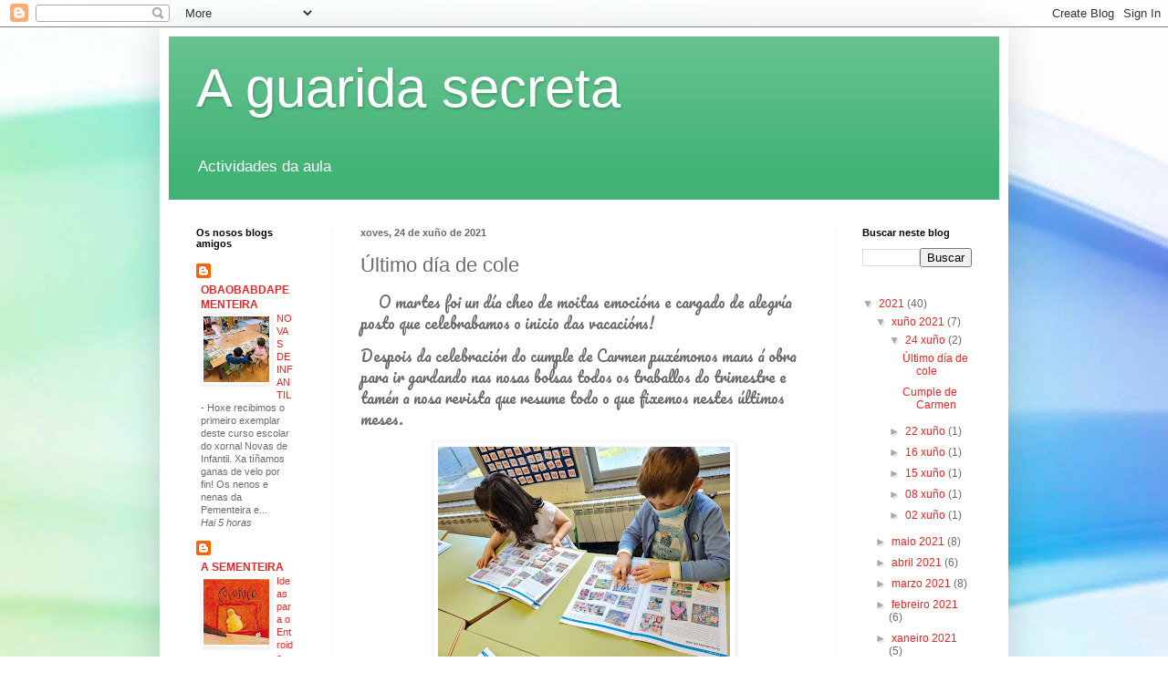

--- FILE ---
content_type: text/html; charset=UTF-8
request_url: https://aguaridasecreta.blogspot.com/2021/06/o-martes-foi-un-dia-cheo-de-moitas.html
body_size: 27734
content:
<!DOCTYPE html>
<html class='v2' dir='ltr' lang='gl'>
<head>
<link href='https://www.blogger.com/static/v1/widgets/335934321-css_bundle_v2.css' rel='stylesheet' type='text/css'/>
<meta content='width=1100' name='viewport'/>
<meta content='text/html; charset=UTF-8' http-equiv='Content-Type'/>
<meta content='blogger' name='generator'/>
<link href='https://aguaridasecreta.blogspot.com/favicon.ico' rel='icon' type='image/x-icon'/>
<link href='https://aguaridasecreta.blogspot.com/2021/06/o-martes-foi-un-dia-cheo-de-moitas.html' rel='canonical'/>
<link rel="alternate" type="application/atom+xml" title="A guarida secreta - Atom" href="https://aguaridasecreta.blogspot.com/feeds/posts/default" />
<link rel="alternate" type="application/rss+xml" title="A guarida secreta - RSS" href="https://aguaridasecreta.blogspot.com/feeds/posts/default?alt=rss" />
<link rel="service.post" type="application/atom+xml" title="A guarida secreta - Atom" href="https://www.blogger.com/feeds/4212155740346829651/posts/default" />

<link rel="alternate" type="application/atom+xml" title="A guarida secreta - Atom" href="https://aguaridasecreta.blogspot.com/feeds/1476767849525209914/comments/default" />
<!--Can't find substitution for tag [blog.ieCssRetrofitLinks]-->
<link href='https://blogger.googleusercontent.com/img/b/R29vZ2xl/AVvXsEh7klEiFDQFtWT2rg6pgrYKR56tzS8dvVCQQOpq7UCtyIaKqo5DfEXO1ordfJAsCihulgFuG7AvWo_hjQf6I8XLWkF_2T-imebutJjQLSAzka1lUc_gvrUOZtIKV0hVstojtg3ujDfYMUme/s320/20210622_103405.jpg' rel='image_src'/>
<meta content='https://aguaridasecreta.blogspot.com/2021/06/o-martes-foi-un-dia-cheo-de-moitas.html' property='og:url'/>
<meta content='Último día de cole' property='og:title'/>
<meta content='      O martes foi un día cheo de moitas emocións e cargado de alegría posto que celebrabamos o inicio das vacacións! Despois da celebración...' property='og:description'/>
<meta content='https://blogger.googleusercontent.com/img/b/R29vZ2xl/AVvXsEh7klEiFDQFtWT2rg6pgrYKR56tzS8dvVCQQOpq7UCtyIaKqo5DfEXO1ordfJAsCihulgFuG7AvWo_hjQf6I8XLWkF_2T-imebutJjQLSAzka1lUc_gvrUOZtIKV0hVstojtg3ujDfYMUme/w1200-h630-p-k-no-nu/20210622_103405.jpg' property='og:image'/>
<title>A guarida secreta: Último día de cole</title>
<style id='page-skin-1' type='text/css'><!--
/*
-----------------------------------------------
Blogger Template Style
Name:     Simple
Designer: Blogger
URL:      www.blogger.com
----------------------------------------------- */
/* Content
----------------------------------------------- */
body {
font: normal normal 12px Arial, Tahoma, Helvetica, FreeSans, sans-serif;
color: #6b6b6b;
background: #ffffff url(https://themes.googleusercontent.com/image?id=1N3a-kmJ4ABC9Vn7ix7pZVv7tOBByyNMJO2BIiT6-2HKT23Cb3zL6Ev1OeMzfiMVbOCeM) no-repeat fixed top center /* Credit: 5ugarless (http://www.istockphoto.com/portfolio/5ugarless?platform=blogger) */;
padding: 0 40px 40px 40px;
}
html body .region-inner {
min-width: 0;
max-width: 100%;
width: auto;
}
h2 {
font-size: 22px;
}
a:link {
text-decoration:none;
color: #ed2424;
}
a:visited {
text-decoration:none;
color: #9b9b9b;
}
a:hover {
text-decoration:underline;
color: #ff492a;
}
.body-fauxcolumn-outer .fauxcolumn-inner {
background: transparent none repeat scroll top left;
_background-image: none;
}
.body-fauxcolumn-outer .cap-top {
position: absolute;
z-index: 1;
height: 400px;
width: 100%;
}
.body-fauxcolumn-outer .cap-top .cap-left {
width: 100%;
background: transparent none repeat-x scroll top left;
_background-image: none;
}
.content-outer {
-moz-box-shadow: 0 0 40px rgba(0, 0, 0, .15);
-webkit-box-shadow: 0 0 5px rgba(0, 0, 0, .15);
-goog-ms-box-shadow: 0 0 10px #333333;
box-shadow: 0 0 40px rgba(0, 0, 0, .15);
margin-bottom: 1px;
}
.content-inner {
padding: 10px 10px;
}
.content-inner {
background-color: #ffffff;
}
/* Header
----------------------------------------------- */
.header-outer {
background: #41B375 url(https://resources.blogblog.com/blogblog/data/1kt/simple/gradients_light.png) repeat-x scroll 0 -400px;
_background-image: none;
}
.Header h1 {
font: normal normal 60px Arial, Tahoma, Helvetica, FreeSans, sans-serif;
color: #ffffff;
text-shadow: 1px 2px 3px rgba(0, 0, 0, .2);
}
.Header h1 a {
color: #ffffff;
}
.Header .description {
font-size: 140%;
color: #ffffff;
}
.header-inner .Header .titlewrapper {
padding: 22px 30px;
}
.header-inner .Header .descriptionwrapper {
padding: 0 30px;
}
/* Tabs
----------------------------------------------- */
.tabs-inner .section:first-child {
border-top: 0 solid #eeeeee;
}
.tabs-inner .section:first-child ul {
margin-top: -0;
border-top: 0 solid #eeeeee;
border-left: 0 solid #eeeeee;
border-right: 0 solid #eeeeee;
}
.tabs-inner .widget ul {
background: #fbfbfb url(https://resources.blogblog.com/blogblog/data/1kt/simple/gradients_light.png) repeat-x scroll 0 -800px;
_background-image: none;
border-bottom: 1px solid #eeeeee;
margin-top: 0;
margin-left: -30px;
margin-right: -30px;
}
.tabs-inner .widget li a {
display: inline-block;
padding: .6em 1em;
font: normal normal 14px Arial, Tahoma, Helvetica, FreeSans, sans-serif;
color: #a8a8a8;
border-left: 1px solid #ffffff;
border-right: 1px solid #eeeeee;
}
.tabs-inner .widget li:first-child a {
border-left: none;
}
.tabs-inner .widget li.selected a, .tabs-inner .widget li a:hover {
color: #000000;
background-color: #f5f5f5;
text-decoration: none;
}
/* Columns
----------------------------------------------- */
.main-outer {
border-top: 0 solid #f5f5f5;
}
.fauxcolumn-left-outer .fauxcolumn-inner {
border-right: 1px solid #f5f5f5;
}
.fauxcolumn-right-outer .fauxcolumn-inner {
border-left: 1px solid #f5f5f5;
}
/* Headings
----------------------------------------------- */
div.widget > h2,
div.widget h2.title {
margin: 0 0 1em 0;
font: normal bold 11px Arial, Tahoma, Helvetica, FreeSans, sans-serif;
color: #000000;
}
/* Widgets
----------------------------------------------- */
.widget .zippy {
color: #a8a8a8;
text-shadow: 2px 2px 1px rgba(0, 0, 0, .1);
}
.widget .popular-posts ul {
list-style: none;
}
/* Posts
----------------------------------------------- */
h2.date-header {
font: normal bold 11px Arial, Tahoma, Helvetica, FreeSans, sans-serif;
}
.date-header span {
background-color: rgba(106,106,106,0);
color: #6b6b6b;
padding: inherit;
letter-spacing: inherit;
margin: inherit;
}
.main-inner {
padding-top: 30px;
padding-bottom: 30px;
}
.main-inner .column-center-inner {
padding: 0 15px;
}
.main-inner .column-center-inner .section {
margin: 0 15px;
}
.post {
margin: 0 0 25px 0;
}
h3.post-title, .comments h4 {
font: normal normal 22px Arial, Tahoma, Helvetica, FreeSans, sans-serif;
margin: .75em 0 0;
}
.post-body {
font-size: 110%;
line-height: 1.4;
position: relative;
}
.post-body img, .post-body .tr-caption-container, .Profile img, .Image img,
.BlogList .item-thumbnail img {
padding: 2px;
background: #ffffff;
border: 1px solid #f5f5f5;
-moz-box-shadow: 1px 1px 5px rgba(0, 0, 0, .1);
-webkit-box-shadow: 1px 1px 5px rgba(0, 0, 0, .1);
box-shadow: 1px 1px 5px rgba(0, 0, 0, .1);
}
.post-body img, .post-body .tr-caption-container {
padding: 5px;
}
.post-body .tr-caption-container {
color: #6b6b6b;
}
.post-body .tr-caption-container img {
padding: 0;
background: transparent;
border: none;
-moz-box-shadow: 0 0 0 rgba(0, 0, 0, .1);
-webkit-box-shadow: 0 0 0 rgba(0, 0, 0, .1);
box-shadow: 0 0 0 rgba(0, 0, 0, .1);
}
.post-header {
margin: 0 0 1.5em;
line-height: 1.6;
font-size: 90%;
}
.post-footer {
margin: 20px -2px 0;
padding: 5px 10px;
color: #838383;
background-color: #ffffff;
border-bottom: 1px solid #f5f5f5;
line-height: 1.6;
font-size: 90%;
}
#comments .comment-author {
padding-top: 1.5em;
border-top: 1px solid #f5f5f5;
background-position: 0 1.5em;
}
#comments .comment-author:first-child {
padding-top: 0;
border-top: none;
}
.avatar-image-container {
margin: .2em 0 0;
}
#comments .avatar-image-container img {
border: 1px solid #f5f5f5;
}
/* Comments
----------------------------------------------- */
.comments .comments-content .icon.blog-author {
background-repeat: no-repeat;
background-image: url([data-uri]);
}
.comments .comments-content .loadmore a {
border-top: 1px solid #a8a8a8;
border-bottom: 1px solid #a8a8a8;
}
.comments .comment-thread.inline-thread {
background-color: #ffffff;
}
.comments .continue {
border-top: 2px solid #a8a8a8;
}
/* Accents
---------------------------------------------- */
.section-columns td.columns-cell {
border-left: 1px solid #f5f5f5;
}
.blog-pager {
background: transparent none no-repeat scroll top center;
}
.blog-pager-older-link, .home-link,
.blog-pager-newer-link {
background-color: #ffffff;
padding: 5px;
}
.footer-outer {
border-top: 0 dashed #bbbbbb;
}
/* Mobile
----------------------------------------------- */
body.mobile  {
background-size: auto;
}
.mobile .body-fauxcolumn-outer {
background: transparent none repeat scroll top left;
}
.mobile .body-fauxcolumn-outer .cap-top {
background-size: 100% auto;
}
.mobile .content-outer {
-webkit-box-shadow: 0 0 3px rgba(0, 0, 0, .15);
box-shadow: 0 0 3px rgba(0, 0, 0, .15);
}
.mobile .tabs-inner .widget ul {
margin-left: 0;
margin-right: 0;
}
.mobile .post {
margin: 0;
}
.mobile .main-inner .column-center-inner .section {
margin: 0;
}
.mobile .date-header span {
padding: 0.1em 10px;
margin: 0 -10px;
}
.mobile h3.post-title {
margin: 0;
}
.mobile .blog-pager {
background: transparent none no-repeat scroll top center;
}
.mobile .footer-outer {
border-top: none;
}
.mobile .main-inner, .mobile .footer-inner {
background-color: #ffffff;
}
.mobile-index-contents {
color: #6b6b6b;
}
.mobile-link-button {
background-color: #ed2424;
}
.mobile-link-button a:link, .mobile-link-button a:visited {
color: #ffffff;
}
.mobile .tabs-inner .section:first-child {
border-top: none;
}
.mobile .tabs-inner .PageList .widget-content {
background-color: #f5f5f5;
color: #000000;
border-top: 1px solid #eeeeee;
border-bottom: 1px solid #eeeeee;
}
.mobile .tabs-inner .PageList .widget-content .pagelist-arrow {
border-left: 1px solid #eeeeee;
}

--></style>
<style id='template-skin-1' type='text/css'><!--
body {
min-width: 930px;
}
.content-outer, .content-fauxcolumn-outer, .region-inner {
min-width: 930px;
max-width: 930px;
_width: 930px;
}
.main-inner .columns {
padding-left: 180px;
padding-right: 180px;
}
.main-inner .fauxcolumn-center-outer {
left: 180px;
right: 180px;
/* IE6 does not respect left and right together */
_width: expression(this.parentNode.offsetWidth -
parseInt("180px") -
parseInt("180px") + 'px');
}
.main-inner .fauxcolumn-left-outer {
width: 180px;
}
.main-inner .fauxcolumn-right-outer {
width: 180px;
}
.main-inner .column-left-outer {
width: 180px;
right: 100%;
margin-left: -180px;
}
.main-inner .column-right-outer {
width: 180px;
margin-right: -180px;
}
#layout {
min-width: 0;
}
#layout .content-outer {
min-width: 0;
width: 800px;
}
#layout .region-inner {
min-width: 0;
width: auto;
}
body#layout div.add_widget {
padding: 8px;
}
body#layout div.add_widget a {
margin-left: 32px;
}
--></style>
<style>
    body {background-image:url(https\:\/\/themes.googleusercontent.com\/image?id=1N3a-kmJ4ABC9Vn7ix7pZVv7tOBByyNMJO2BIiT6-2HKT23Cb3zL6Ev1OeMzfiMVbOCeM);}
    
@media (max-width: 200px) { body {background-image:url(https\:\/\/themes.googleusercontent.com\/image?id=1N3a-kmJ4ABC9Vn7ix7pZVv7tOBByyNMJO2BIiT6-2HKT23Cb3zL6Ev1OeMzfiMVbOCeM&options=w200);}}
@media (max-width: 400px) and (min-width: 201px) { body {background-image:url(https\:\/\/themes.googleusercontent.com\/image?id=1N3a-kmJ4ABC9Vn7ix7pZVv7tOBByyNMJO2BIiT6-2HKT23Cb3zL6Ev1OeMzfiMVbOCeM&options=w400);}}
@media (max-width: 800px) and (min-width: 401px) { body {background-image:url(https\:\/\/themes.googleusercontent.com\/image?id=1N3a-kmJ4ABC9Vn7ix7pZVv7tOBByyNMJO2BIiT6-2HKT23Cb3zL6Ev1OeMzfiMVbOCeM&options=w800);}}
@media (max-width: 1200px) and (min-width: 801px) { body {background-image:url(https\:\/\/themes.googleusercontent.com\/image?id=1N3a-kmJ4ABC9Vn7ix7pZVv7tOBByyNMJO2BIiT6-2HKT23Cb3zL6Ev1OeMzfiMVbOCeM&options=w1200);}}
/* Last tag covers anything over one higher than the previous max-size cap. */
@media (min-width: 1201px) { body {background-image:url(https\:\/\/themes.googleusercontent.com\/image?id=1N3a-kmJ4ABC9Vn7ix7pZVv7tOBByyNMJO2BIiT6-2HKT23Cb3zL6Ev1OeMzfiMVbOCeM&options=w1600);}}
  </style>
<link href='https://www.blogger.com/dyn-css/authorization.css?targetBlogID=4212155740346829651&amp;zx=d0b1729a-1a45-45c0-9f4d-459f31ed0f8f' media='none' onload='if(media!=&#39;all&#39;)media=&#39;all&#39;' rel='stylesheet'/><noscript><link href='https://www.blogger.com/dyn-css/authorization.css?targetBlogID=4212155740346829651&amp;zx=d0b1729a-1a45-45c0-9f4d-459f31ed0f8f' rel='stylesheet'/></noscript>
<meta name='google-adsense-platform-account' content='ca-host-pub-1556223355139109'/>
<meta name='google-adsense-platform-domain' content='blogspot.com'/>

<link rel="stylesheet" href="https://fonts.googleapis.com/css2?display=swap&family=Open+Sans&family=Roboto&family=Lato&family=Montserrat&family=Source+Sans+Pro&family=Roboto+Condensed&family=Oswald&family=Roboto+Mono&family=Raleway&family=Poppins&family=PT+Sans&family=Roboto+Slab&family=Merriweather&family=Ubuntu&family=Playfair+Display&family=PT+Serif&family=Lora&family=Nunito&family=Work+Sans&family=Mukta&family=Rubik&family=Nanum+Gothic&family=Quicksand&family=Titillium+Web&family=Fira+Sans&family=Nunito+Sans&family=Hind+Siliguri&family=Oxygen&family=Inconsolata&family=Barlow&family=Anton&family=PT+Sans+Narrow&family=Source+Code+Pro&family=Karla&family=Arimo&family=Dosis&family=Josefin+Sans&family=Libre+Baskerville&family=Crimson+Text&family=Bitter&family=Slabo+27px&family=Hind&family=Yanone+Kaffeesatz&family=Cabin&family=Libre+Franklin&family=Lobster&family=Architects+Daughter&family=Indie+Flower&family=Pacifico"></head>
<body class='loading variant-bold'>
<div class='navbar section' id='navbar' name='Barra de navegación'><div class='widget Navbar' data-version='1' id='Navbar1'><script type="text/javascript">
    function setAttributeOnload(object, attribute, val) {
      if(window.addEventListener) {
        window.addEventListener('load',
          function(){ object[attribute] = val; }, false);
      } else {
        window.attachEvent('onload', function(){ object[attribute] = val; });
      }
    }
  </script>
<div id="navbar-iframe-container"></div>
<script type="text/javascript" src="https://apis.google.com/js/platform.js"></script>
<script type="text/javascript">
      gapi.load("gapi.iframes:gapi.iframes.style.bubble", function() {
        if (gapi.iframes && gapi.iframes.getContext) {
          gapi.iframes.getContext().openChild({
              url: 'https://www.blogger.com/navbar/4212155740346829651?po\x3d1476767849525209914\x26origin\x3dhttps://aguaridasecreta.blogspot.com',
              where: document.getElementById("navbar-iframe-container"),
              id: "navbar-iframe"
          });
        }
      });
    </script><script type="text/javascript">
(function() {
var script = document.createElement('script');
script.type = 'text/javascript';
script.src = '//pagead2.googlesyndication.com/pagead/js/google_top_exp.js';
var head = document.getElementsByTagName('head')[0];
if (head) {
head.appendChild(script);
}})();
</script>
</div></div>
<div class='body-fauxcolumns'>
<div class='fauxcolumn-outer body-fauxcolumn-outer'>
<div class='cap-top'>
<div class='cap-left'></div>
<div class='cap-right'></div>
</div>
<div class='fauxborder-left'>
<div class='fauxborder-right'></div>
<div class='fauxcolumn-inner'>
</div>
</div>
<div class='cap-bottom'>
<div class='cap-left'></div>
<div class='cap-right'></div>
</div>
</div>
</div>
<div class='content'>
<div class='content-fauxcolumns'>
<div class='fauxcolumn-outer content-fauxcolumn-outer'>
<div class='cap-top'>
<div class='cap-left'></div>
<div class='cap-right'></div>
</div>
<div class='fauxborder-left'>
<div class='fauxborder-right'></div>
<div class='fauxcolumn-inner'>
</div>
</div>
<div class='cap-bottom'>
<div class='cap-left'></div>
<div class='cap-right'></div>
</div>
</div>
</div>
<div class='content-outer'>
<div class='content-cap-top cap-top'>
<div class='cap-left'></div>
<div class='cap-right'></div>
</div>
<div class='fauxborder-left content-fauxborder-left'>
<div class='fauxborder-right content-fauxborder-right'></div>
<div class='content-inner'>
<header>
<div class='header-outer'>
<div class='header-cap-top cap-top'>
<div class='cap-left'></div>
<div class='cap-right'></div>
</div>
<div class='fauxborder-left header-fauxborder-left'>
<div class='fauxborder-right header-fauxborder-right'></div>
<div class='region-inner header-inner'>
<div class='header section' id='header' name='Cabeceira'><div class='widget Header' data-version='1' id='Header1'>
<div id='header-inner'>
<div class='titlewrapper'>
<h1 class='title'>
<a href='https://aguaridasecreta.blogspot.com/'>
A guarida secreta
</a>
</h1>
</div>
<div class='descriptionwrapper'>
<p class='description'><span>Actividades da aula</span></p>
</div>
</div>
</div></div>
</div>
</div>
<div class='header-cap-bottom cap-bottom'>
<div class='cap-left'></div>
<div class='cap-right'></div>
</div>
</div>
</header>
<div class='tabs-outer'>
<div class='tabs-cap-top cap-top'>
<div class='cap-left'></div>
<div class='cap-right'></div>
</div>
<div class='fauxborder-left tabs-fauxborder-left'>
<div class='fauxborder-right tabs-fauxborder-right'></div>
<div class='region-inner tabs-inner'>
<div class='tabs no-items section' id='crosscol' name='Entre columnas'></div>
<div class='tabs no-items section' id='crosscol-overflow' name='Cross-Column 2'></div>
</div>
</div>
<div class='tabs-cap-bottom cap-bottom'>
<div class='cap-left'></div>
<div class='cap-right'></div>
</div>
</div>
<div class='main-outer'>
<div class='main-cap-top cap-top'>
<div class='cap-left'></div>
<div class='cap-right'></div>
</div>
<div class='fauxborder-left main-fauxborder-left'>
<div class='fauxborder-right main-fauxborder-right'></div>
<div class='region-inner main-inner'>
<div class='columns fauxcolumns'>
<div class='fauxcolumn-outer fauxcolumn-center-outer'>
<div class='cap-top'>
<div class='cap-left'></div>
<div class='cap-right'></div>
</div>
<div class='fauxborder-left'>
<div class='fauxborder-right'></div>
<div class='fauxcolumn-inner'>
</div>
</div>
<div class='cap-bottom'>
<div class='cap-left'></div>
<div class='cap-right'></div>
</div>
</div>
<div class='fauxcolumn-outer fauxcolumn-left-outer'>
<div class='cap-top'>
<div class='cap-left'></div>
<div class='cap-right'></div>
</div>
<div class='fauxborder-left'>
<div class='fauxborder-right'></div>
<div class='fauxcolumn-inner'>
</div>
</div>
<div class='cap-bottom'>
<div class='cap-left'></div>
<div class='cap-right'></div>
</div>
</div>
<div class='fauxcolumn-outer fauxcolumn-right-outer'>
<div class='cap-top'>
<div class='cap-left'></div>
<div class='cap-right'></div>
</div>
<div class='fauxborder-left'>
<div class='fauxborder-right'></div>
<div class='fauxcolumn-inner'>
</div>
</div>
<div class='cap-bottom'>
<div class='cap-left'></div>
<div class='cap-right'></div>
</div>
</div>
<!-- corrects IE6 width calculation -->
<div class='columns-inner'>
<div class='column-center-outer'>
<div class='column-center-inner'>
<div class='main section' id='main' name='Principal'><div class='widget Blog' data-version='1' id='Blog1'>
<div class='blog-posts hfeed'>

          <div class="date-outer">
        
<h2 class='date-header'><span>xoves, 24 de xuño de 2021</span></h2>

          <div class="date-posts">
        
<div class='post-outer'>
<div class='post hentry uncustomized-post-template' itemprop='blogPost' itemscope='itemscope' itemtype='http://schema.org/BlogPosting'>
<meta content='https://blogger.googleusercontent.com/img/b/R29vZ2xl/AVvXsEh7klEiFDQFtWT2rg6pgrYKR56tzS8dvVCQQOpq7UCtyIaKqo5DfEXO1ordfJAsCihulgFuG7AvWo_hjQf6I8XLWkF_2T-imebutJjQLSAzka1lUc_gvrUOZtIKV0hVstojtg3ujDfYMUme/s320/20210622_103405.jpg' itemprop='image_url'/>
<meta content='4212155740346829651' itemprop='blogId'/>
<meta content='1476767849525209914' itemprop='postId'/>
<a name='1476767849525209914'></a>
<h3 class='post-title entry-title' itemprop='name'>
Último día de cole
</h3>
<div class='post-header'>
<div class='post-header-line-1'></div>
</div>
<div class='post-body entry-content' id='post-body-1476767849525209914' itemprop='description articleBody'>
<p>&nbsp;&nbsp;&nbsp;<span style="font-family: Pacifico; font-size: medium;">&nbsp; O martes foi un día cheo de moitas emocións e cargado de alegría posto que celebrabamos o inicio das vacacións!</span></p><p><span style="font-family: Pacifico; font-size: medium;">Despois da celebración do cumple de Carmen puxémonos mans á obra para ir gardando nas nosas bolsas todos os traballos do trimestre e tamén a nosa revista que resume todo o que fixemos nestes últimos meses.</span></p><p><span style="font-family: Pacifico; font-size: medium;"></span></p><div class="separator" style="clear: both; text-align: center;"><span style="font-family: Pacifico; font-size: medium;"><a href="https://blogger.googleusercontent.com/img/b/R29vZ2xl/AVvXsEh7klEiFDQFtWT2rg6pgrYKR56tzS8dvVCQQOpq7UCtyIaKqo5DfEXO1ordfJAsCihulgFuG7AvWo_hjQf6I8XLWkF_2T-imebutJjQLSAzka1lUc_gvrUOZtIKV0hVstojtg3ujDfYMUme/s2048/20210622_103405.jpg" imageanchor="1" style="margin-left: 1em; margin-right: 1em;"><img border="0" data-original-height="1536" data-original-width="2048" src="https://blogger.googleusercontent.com/img/b/R29vZ2xl/AVvXsEh7klEiFDQFtWT2rg6pgrYKR56tzS8dvVCQQOpq7UCtyIaKqo5DfEXO1ordfJAsCihulgFuG7AvWo_hjQf6I8XLWkF_2T-imebutJjQLSAzka1lUc_gvrUOZtIKV0hVstojtg3ujDfYMUme/s320/20210622_103405.jpg" width="320" /></a></span></div><span style="font-family: Pacifico; font-size: medium;"><br /><div class="separator" style="clear: both; text-align: center;"><a href="https://blogger.googleusercontent.com/img/b/R29vZ2xl/AVvXsEhetty0J4JVHD3rD-ug7RrIqyiZOdVZ5xum8seKNjy4EtBPUH2LnphorI8F1y8cntPLMdnm2Xq1acWmD169MCE4awhfH0oNLs4sIfaf21acjrQoyarp50ASMba1leK7T3lmXLlvxaDH9AJw/s2048/20210622_103410.jpg" imageanchor="1" style="margin-left: 1em; margin-right: 1em;"><img border="0" data-original-height="1536" data-original-width="2048" src="https://blogger.googleusercontent.com/img/b/R29vZ2xl/AVvXsEhetty0J4JVHD3rD-ug7RrIqyiZOdVZ5xum8seKNjy4EtBPUH2LnphorI8F1y8cntPLMdnm2Xq1acWmD169MCE4awhfH0oNLs4sIfaf21acjrQoyarp50ASMba1leK7T3lmXLlvxaDH9AJw/s320/20210622_103410.jpg" width="320" /></a></div><br /><div class="separator" style="clear: both; text-align: center;"><a href="https://blogger.googleusercontent.com/img/b/R29vZ2xl/AVvXsEhfNa_1-T2qDBgb25KOStchiVhdusFc8sXD08Mrid9GNAlGoKMzyyYEoR4vP14vjyKpnzJ8oV2idqJEnwwWMcIZ_G4tMq25oWB27xvtUGc0p-eWsO4lVphipPz0pf5hdOPH3ot1rAk_oC4a/s2048/20210622_103421.jpg" imageanchor="1" style="margin-left: 1em; margin-right: 1em;"><img border="0" data-original-height="1536" data-original-width="2048" src="https://blogger.googleusercontent.com/img/b/R29vZ2xl/AVvXsEhfNa_1-T2qDBgb25KOStchiVhdusFc8sXD08Mrid9GNAlGoKMzyyYEoR4vP14vjyKpnzJ8oV2idqJEnwwWMcIZ_G4tMq25oWB27xvtUGc0p-eWsO4lVphipPz0pf5hdOPH3ot1rAk_oC4a/s320/20210622_103421.jpg" width="320" /></a></div><br /><div class="separator" style="clear: both; text-align: center;"><a href="https://blogger.googleusercontent.com/img/b/R29vZ2xl/AVvXsEig1opUeTBBHIuDCGV5wKsMNXYG1iEGMbypt0T0VQvFhsfvZGem0Ww3vOqBYTO0RK_i4X-49gAfjw_WL2vKZeGOJzIaAgXVtwBVD6JJErtlDGMrXrhwqHONq7z4x1R5ZQ7wILMzwvvBCA3D/s2048/20210622_103437.jpg" imageanchor="1" style="margin-left: 1em; margin-right: 1em;"><img border="0" data-original-height="1536" data-original-width="2048" src="https://blogger.googleusercontent.com/img/b/R29vZ2xl/AVvXsEig1opUeTBBHIuDCGV5wKsMNXYG1iEGMbypt0T0VQvFhsfvZGem0Ww3vOqBYTO0RK_i4X-49gAfjw_WL2vKZeGOJzIaAgXVtwBVD6JJErtlDGMrXrhwqHONq7z4x1R5ZQ7wILMzwvvBCA3D/s320/20210622_103437.jpg" width="320" /></a></div><br /><div class="separator" style="clear: both; text-align: center;"><a href="https://blogger.googleusercontent.com/img/b/R29vZ2xl/AVvXsEj6wOZ0YvyKXesHYDxDek_vgOGweNGn4ed5vPha4I-pIHW1J4e-dJkMXE4u6ISCdsLWNWTJ7NFxTpnlWVrKfrPGqLrlJMIhzXnQ7gOY5K_gwE-bRkyrkghd3Bv6Cr6LUF9RzbKpa6DhGOYO/s2048/20210622_103445.jpg" imageanchor="1" style="margin-left: 1em; margin-right: 1em;"><img border="0" data-original-height="1536" data-original-width="2048" src="https://blogger.googleusercontent.com/img/b/R29vZ2xl/AVvXsEj6wOZ0YvyKXesHYDxDek_vgOGweNGn4ed5vPha4I-pIHW1J4e-dJkMXE4u6ISCdsLWNWTJ7NFxTpnlWVrKfrPGqLrlJMIhzXnQ7gOY5K_gwE-bRkyrkghd3Bv6Cr6LUF9RzbKpa6DhGOYO/s320/20210622_103445.jpg" width="320" /></a></div><br /><div class="separator" style="clear: both; text-align: center;"><a href="https://blogger.googleusercontent.com/img/b/R29vZ2xl/AVvXsEgADGo4mqqULiLbG3EY8tcPLQZLAGW4r53FUyd7yt_4m-c2CgJDGdR2EyXdwEU72veJfnwRwUTrIZV39BuKYBGji3rqXpAI2kzmBMM-GtHDTgGvlF7yt7bvL6IlRF61T-hgMSWTUs5LKFaO/s2048/20210622_104154.jpg" imageanchor="1" style="margin-left: 1em; margin-right: 1em;"><img border="0" data-original-height="1536" data-original-width="2048" src="https://blogger.googleusercontent.com/img/b/R29vZ2xl/AVvXsEgADGo4mqqULiLbG3EY8tcPLQZLAGW4r53FUyd7yt_4m-c2CgJDGdR2EyXdwEU72veJfnwRwUTrIZV39BuKYBGji3rqXpAI2kzmBMM-GtHDTgGvlF7yt7bvL6IlRF61T-hgMSWTUs5LKFaO/s320/20210622_104154.jpg" width="320" /></a></div><div class="separator" style="clear: both; text-align: center;"><br /></div><div class="separator" style="clear: both; text-align: center;"><a href="https://blogger.googleusercontent.com/img/b/R29vZ2xl/AVvXsEh3nkn2REuYoNVnlysSxRhxZMw3Xi6z21Qnd7zfMhJ4I8JJafoI7fqbiBKaqa5mHcsoo8gWg9aDFz9lEU4klmalhdsb3WPbPZWQDcbzignqfoV6d-fdzW5Wrx1RcOXwDO3cZMlARwSWNiEM/s2048/20210622_104244.jpg" imageanchor="1" style="margin-left: 1em; margin-right: 1em;"><img border="0" data-original-height="1536" data-original-width="2048" src="https://blogger.googleusercontent.com/img/b/R29vZ2xl/AVvXsEh3nkn2REuYoNVnlysSxRhxZMw3Xi6z21Qnd7zfMhJ4I8JJafoI7fqbiBKaqa5mHcsoo8gWg9aDFz9lEU4klmalhdsb3WPbPZWQDcbzignqfoV6d-fdzW5Wrx1RcOXwDO3cZMlARwSWNiEM/s320/20210622_104244.jpg" width="320" /></a></div><br /><div class="separator" style="clear: both; text-align: center;"><a href="https://blogger.googleusercontent.com/img/b/R29vZ2xl/AVvXsEizIHwamoH-aXbYz3kPn0TCMfeIVRnnG24iBnVKOj9UgPwkuD0wuYuiqxrXcOPdVjrzpRqNH-ZwnMQt3odiITlUfZi7DFYDg8kj4VVH8BAG7hE_s5lW0iYQuArBK5NRhhT1jdZP61RN3vo-/s2048/20210622_104251.jpg" imageanchor="1" style="margin-left: 1em; margin-right: 1em;"><img border="0" data-original-height="1536" data-original-width="2048" src="https://blogger.googleusercontent.com/img/b/R29vZ2xl/AVvXsEizIHwamoH-aXbYz3kPn0TCMfeIVRnnG24iBnVKOj9UgPwkuD0wuYuiqxrXcOPdVjrzpRqNH-ZwnMQt3odiITlUfZi7DFYDg8kj4VVH8BAG7hE_s5lW0iYQuArBK5NRhhT1jdZP61RN3vo-/s320/20210622_104251.jpg" width="320" /></a></div><div class="separator" style="clear: both; text-align: center;"><br /></div><div class="separator" style="clear: both; text-align: center;"><a href="https://blogger.googleusercontent.com/img/b/R29vZ2xl/AVvXsEhaBVDU6M6sruhtzlVqTyXtXqb5EBw3PPqYyk0j7lVIB74HV39APbkEPX3hj24K11JKAOG3_eGxVEIFH6uf1CfgdmTv8GdWkz9tkH6_OIXMr84FiZWXkmvIgbjQLzBInVwgtc_rZ8Y7zGZq/s2048/20210622_104302.jpg" imageanchor="1" style="margin-left: 1em; margin-right: 1em;"><img border="0" data-original-height="1536" data-original-width="2048" src="https://blogger.googleusercontent.com/img/b/R29vZ2xl/AVvXsEhaBVDU6M6sruhtzlVqTyXtXqb5EBw3PPqYyk0j7lVIB74HV39APbkEPX3hj24K11JKAOG3_eGxVEIFH6uf1CfgdmTv8GdWkz9tkH6_OIXMr84FiZWXkmvIgbjQLzBInVwgtc_rZ8Y7zGZq/s320/20210622_104302.jpg" width="320" /></a></div><br /><div class="separator" style="clear: both; text-align: center;"><a href="https://blogger.googleusercontent.com/img/b/R29vZ2xl/AVvXsEgruJkh-c9Y8duscb_4EHgBcP_qBVzNRWI6loSRFIdmCoPcA03d-G9CWmLC1iN-eCFhnjTlm2wEGI-xMNzWwywXwXYk29L6_LT12TexM4sszVwdjgCSCG8eeANE-agbUfrxYiRJhG1HZJ_p/s2048/20210622_104310.jpg" imageanchor="1" style="margin-left: 1em; margin-right: 1em;"><img border="0" data-original-height="1536" data-original-width="2048" src="https://blogger.googleusercontent.com/img/b/R29vZ2xl/AVvXsEgruJkh-c9Y8duscb_4EHgBcP_qBVzNRWI6loSRFIdmCoPcA03d-G9CWmLC1iN-eCFhnjTlm2wEGI-xMNzWwywXwXYk29L6_LT12TexM4sszVwdjgCSCG8eeANE-agbUfrxYiRJhG1HZJ_p/s320/20210622_104310.jpg" width="320" /></a></div><div class="separator" style="clear: both; text-align: center;"><br /></div><div class="separator" style="clear: both; text-align: center;">Unha vez que estaba todo ben gardadiño posamos para facer a foto. Hai que ver cómo lles gusta!</div><div class="separator" style="clear: both; text-align: center;"><br /></div><div class="separator" style="clear: both; text-align: center;"><a href="https://blogger.googleusercontent.com/img/b/R29vZ2xl/AVvXsEizBeIElNBnXfsBZnrE41ne2UWGtn-xn-hdDc9__3bvnb-KYpYzHRi2d2sj4BTEUJvNRTRBMLGXL0-nE0UkC5RyelCEryD_EqSA5GnoOb-dNf8aK0rsENllnPEibLrQ3ZuzjdclioaeYb-0/s2048/20210622_112857.jpg" imageanchor="1" style="margin-left: 1em; margin-right: 1em;"><img border="0" data-original-height="2048" data-original-width="1536" height="320" src="https://blogger.googleusercontent.com/img/b/R29vZ2xl/AVvXsEizBeIElNBnXfsBZnrE41ne2UWGtn-xn-hdDc9__3bvnb-KYpYzHRi2d2sj4BTEUJvNRTRBMLGXL0-nE0UkC5RyelCEryD_EqSA5GnoOb-dNf8aK0rsENllnPEibLrQ3ZuzjdclioaeYb-0/s320/20210622_112857.jpg" /></a></div><br /><div class="separator" style="clear: both; text-align: center;"><a href="https://blogger.googleusercontent.com/img/b/R29vZ2xl/AVvXsEgwdVZa7gS17x6iNwQ_3-9VAk1yync9fygc91Y5d5xyBXREtuEfrrL4MDfxl_o6oAANsI1jFuSqpcx9_9OsMdgUKVQETDcbeBo7oeO91e7pxlt1IXPc-w4A-ia2PGyj2SHLo4RnSI9eylDD/s2048/20210622_112908.jpg" imageanchor="1" style="margin-left: 1em; margin-right: 1em;"><img border="0" data-original-height="2048" data-original-width="1536" height="320" src="https://blogger.googleusercontent.com/img/b/R29vZ2xl/AVvXsEgwdVZa7gS17x6iNwQ_3-9VAk1yync9fygc91Y5d5xyBXREtuEfrrL4MDfxl_o6oAANsI1jFuSqpcx9_9OsMdgUKVQETDcbeBo7oeO91e7pxlt1IXPc-w4A-ia2PGyj2SHLo4RnSI9eylDD/s320/20210622_112908.jpg" /></a></div><br /><div class="separator" style="clear: both; text-align: center;"><a href="https://blogger.googleusercontent.com/img/b/R29vZ2xl/AVvXsEjWAlbn9BjgoauMl7I5TorDu3IIGvtAtOXU5A5KDgNF5GQd7bJi0EXHRZi2QKhRQtEIllkwdYfO6tecoKMLSABn7BzZWa4_pkw8ARB16QaBtj9GZGO49hM5JQViQtwq4-Ow1YKl-Nc4hOph/s2048/20210622_112920.jpg" imageanchor="1" style="margin-left: 1em; margin-right: 1em;"><img border="0" data-original-height="2048" data-original-width="1536" height="320" src="https://blogger.googleusercontent.com/img/b/R29vZ2xl/AVvXsEjWAlbn9BjgoauMl7I5TorDu3IIGvtAtOXU5A5KDgNF5GQd7bJi0EXHRZi2QKhRQtEIllkwdYfO6tecoKMLSABn7BzZWa4_pkw8ARB16QaBtj9GZGO49hM5JQViQtwq4-Ow1YKl-Nc4hOph/s320/20210622_112920.jpg" /></a></div><div class="separator" style="clear: both; text-align: center;"><br /></div><div class="separator" style="clear: both; text-align: center;"><a href="https://blogger.googleusercontent.com/img/b/R29vZ2xl/AVvXsEh70Ohbbr8bDFkHZY4Me8_xOqea2z_4xzmL76xYyPMcgSXLewLWv1HUGG1yFLlgq9jsHx4T_UGpKUMKstvnjK2LmCNAyka2MwR1CDW47rfBtIo7jwzl-MMXnSmYaeo4byG5LK4JKZydLvwp/s2048/20210622_112937.jpg" imageanchor="1" style="margin-left: 1em; margin-right: 1em;"><img border="0" data-original-height="2048" data-original-width="1536" height="320" src="https://blogger.googleusercontent.com/img/b/R29vZ2xl/AVvXsEh70Ohbbr8bDFkHZY4Me8_xOqea2z_4xzmL76xYyPMcgSXLewLWv1HUGG1yFLlgq9jsHx4T_UGpKUMKstvnjK2LmCNAyka2MwR1CDW47rfBtIo7jwzl-MMXnSmYaeo4byG5LK4JKZydLvwp/s320/20210622_112937.jpg" /></a></div><div class="separator" style="clear: both; text-align: center;"><br /></div><div class="separator" style="clear: both; text-align: center;"><a href="https://blogger.googleusercontent.com/img/b/R29vZ2xl/AVvXsEjARgCFsh2Tj_05kvZcKa9iqX2DTD5DV6OrL9hprOi2NgwonyFqf8mBqqCuBG_9dbb4-WCBvCK6QcOCdn9Lu3i98yg8BDNJ7ns3j4Aa0n1fkWvMBvCDn8ne4VfHJTfll2u0egyx8hidipCS/s2048/20210622_112955.jpg" imageanchor="1" style="margin-left: 1em; margin-right: 1em;"><img border="0" data-original-height="2048" data-original-width="1536" height="320" src="https://blogger.googleusercontent.com/img/b/R29vZ2xl/AVvXsEjARgCFsh2Tj_05kvZcKa9iqX2DTD5DV6OrL9hprOi2NgwonyFqf8mBqqCuBG_9dbb4-WCBvCK6QcOCdn9Lu3i98yg8BDNJ7ns3j4Aa0n1fkWvMBvCDn8ne4VfHJTfll2u0egyx8hidipCS/s320/20210622_112955.jpg" /></a></div><div class="separator" style="clear: both; text-align: center;"><br /></div><div class="separator" style="clear: both; text-align: center;"><a href="https://blogger.googleusercontent.com/img/b/R29vZ2xl/AVvXsEhABpRI8FsN8BxrJnVAAQLeIUav9crmaMuCuF570RC6F3RdKgM5t0HzGmpx-DAZmCIYe2Bke4yWqSsbj9mUtUgl1fQk0rYRUlDqTt7w-bUa2F9EFT2kaHLQVBxgWtjJbDIl_kUEHssLCQmS/s2048/20210622_113301.jpg" imageanchor="1" style="margin-left: 1em; margin-right: 1em;"><img border="0" data-original-height="2048" data-original-width="1536" height="320" src="https://blogger.googleusercontent.com/img/b/R29vZ2xl/AVvXsEhABpRI8FsN8BxrJnVAAQLeIUav9crmaMuCuF570RC6F3RdKgM5t0HzGmpx-DAZmCIYe2Bke4yWqSsbj9mUtUgl1fQk0rYRUlDqTt7w-bUa2F9EFT2kaHLQVBxgWtjJbDIl_kUEHssLCQmS/s320/20210622_113301.jpg" /></a></div><div class="separator" style="clear: both; text-align: center;"><br /></div><div class="separator" style="clear: both; text-align: center;"><a href="https://blogger.googleusercontent.com/img/b/R29vZ2xl/AVvXsEjxmj_6LwCVOK_yptkC3dcKcja92zgOC_cW8B-CbBUMLc4U5g_l5KdnGPWuhV8KAiim5o2KHN-BAMDz_RjAdCd1zoo14ptS1j5LGTRvt1mXso67fPKp5BBemcnafuKS7KGYgDuw44sBKmQ8/s2048/20210622_113321.jpg" imageanchor="1" style="margin-left: 1em; margin-right: 1em;"><img border="0" data-original-height="2048" data-original-width="1536" height="320" src="https://blogger.googleusercontent.com/img/b/R29vZ2xl/AVvXsEjxmj_6LwCVOK_yptkC3dcKcja92zgOC_cW8B-CbBUMLc4U5g_l5KdnGPWuhV8KAiim5o2KHN-BAMDz_RjAdCd1zoo14ptS1j5LGTRvt1mXso67fPKp5BBemcnafuKS7KGYgDuw44sBKmQ8/s320/20210622_113321.jpg" /></a></div><div class="separator" style="clear: both; text-align: center;"><br /></div><div class="separator" style="clear: both; text-align: center;"><a href="https://blogger.googleusercontent.com/img/b/R29vZ2xl/AVvXsEhOrfucqa5zKwqmt9xOmaGW2lFu4PU8JSw3JrMKvyWAkTV7DwhSxENE-OHrB809TTgY8YG3O8clejL30Ee8aLDTmgIrKZWiP5gEAds6o3yezrZSHCn7FxpfCAVvCbAVKhhBwk2sXKQdc32U/s2048/20210622_113338.jpg" imageanchor="1" style="margin-left: 1em; margin-right: 1em;"><img border="0" data-original-height="2048" data-original-width="1536" height="320" src="https://blogger.googleusercontent.com/img/b/R29vZ2xl/AVvXsEhOrfucqa5zKwqmt9xOmaGW2lFu4PU8JSw3JrMKvyWAkTV7DwhSxENE-OHrB809TTgY8YG3O8clejL30Ee8aLDTmgIrKZWiP5gEAds6o3yezrZSHCn7FxpfCAVvCbAVKhhBwk2sXKQdc32U/s320/20210622_113338.jpg" /></a></div><div class="separator" style="clear: both; text-align: center;"><br /></div><div class="separator" style="clear: both; text-align: center;"><a href="https://blogger.googleusercontent.com/img/b/R29vZ2xl/AVvXsEgmAHILUvZ-cSW4a3AZTzNWQqL-UL89MUx5QhF3nAuK55ALjCs_pOvWh126fLcK3of3JHD1EfG90fpSAjZ5mU95u401kc2jVHRfJHYfNdqXQLmZVZGtK6Ch1djCu0Xm5duFNc71Xi-VdUAT/s2048/20210622_113350.jpg" imageanchor="1" style="margin-left: 1em; margin-right: 1em;"><img border="0" data-original-height="2048" data-original-width="1536" height="320" src="https://blogger.googleusercontent.com/img/b/R29vZ2xl/AVvXsEgmAHILUvZ-cSW4a3AZTzNWQqL-UL89MUx5QhF3nAuK55ALjCs_pOvWh126fLcK3of3JHD1EfG90fpSAjZ5mU95u401kc2jVHRfJHYfNdqXQLmZVZGtK6Ch1djCu0Xm5duFNc71Xi-VdUAT/s320/20210622_113350.jpg" /></a></div><div class="separator" style="clear: both; text-align: center;"><br /></div><div class="separator" style="clear: both; text-align: center;"><a href="https://blogger.googleusercontent.com/img/b/R29vZ2xl/AVvXsEhTVFusa2O2lA0OGJPjyMGoWep5-z54WIrwUXZSc4b4EeqYgWntchtooBcnjOqluItnXxAsP2uvLqV1AGddmZudugmiPPJPwmWPOYrO_REEJx1lB_BiOPicgnWZ9JgKDpNp5Mkm3WCNiQgN/s2048/20210622_113413.jpg" imageanchor="1" style="margin-left: 1em; margin-right: 1em;"><img border="0" data-original-height="2048" data-original-width="1536" height="320" src="https://blogger.googleusercontent.com/img/b/R29vZ2xl/AVvXsEhTVFusa2O2lA0OGJPjyMGoWep5-z54WIrwUXZSc4b4EeqYgWntchtooBcnjOqluItnXxAsP2uvLqV1AGddmZudugmiPPJPwmWPOYrO_REEJx1lB_BiOPicgnWZ9JgKDpNp5Mkm3WCNiQgN/s320/20210622_113413.jpg" /></a></div><br /><div class="separator" style="clear: both; text-align: center;"><a href="https://blogger.googleusercontent.com/img/b/R29vZ2xl/AVvXsEj-FJdK8hnSVuKgk67VjXOpzswLToPMR1lapA73aDlOS9va79pbYxckB5caNJNXPIAujmu_6QiDfgYBWNUon_6I-kvMhSF25flBJ9KQq2D5y6hIyssnjBGtqZk2if0wwEjDVYy0jrb8m7X4/s2048/20210622_113429.jpg" imageanchor="1" style="margin-left: 1em; margin-right: 1em;"><img border="0" data-original-height="2048" data-original-width="1536" height="320" src="https://blogger.googleusercontent.com/img/b/R29vZ2xl/AVvXsEj-FJdK8hnSVuKgk67VjXOpzswLToPMR1lapA73aDlOS9va79pbYxckB5caNJNXPIAujmu_6QiDfgYBWNUon_6I-kvMhSF25flBJ9KQq2D5y6hIyssnjBGtqZk2if0wwEjDVYy0jrb8m7X4/s320/20210622_113429.jpg" /></a></div><br /><div class="separator" style="clear: both; text-align: center;"><a href="https://blogger.googleusercontent.com/img/b/R29vZ2xl/AVvXsEicFIaphPuvCrk_9Za6FapfgYmfDedgNpRJEzSxOiVk2LBcTGIldbYK8k9iELAml6F6QbNvr6PUP6vIKUNNv1apkbxqwnnPttCIS2786IYkDitCAAp1uT26jT1fIP-ag7NnaeAifZa8pu0k/s2048/20210622_113451.jpg" imageanchor="1" style="margin-left: 1em; margin-right: 1em;"><img border="0" data-original-height="2048" data-original-width="1536" height="320" src="https://blogger.googleusercontent.com/img/b/R29vZ2xl/AVvXsEicFIaphPuvCrk_9Za6FapfgYmfDedgNpRJEzSxOiVk2LBcTGIldbYK8k9iELAml6F6QbNvr6PUP6vIKUNNv1apkbxqwnnPttCIS2786IYkDitCAAp1uT26jT1fIP-ag7NnaeAifZa8pu0k/s320/20210622_113451.jpg" /></a></div><div class="separator" style="clear: both; text-align: center;"><br /></div><div class="separator" style="clear: both; text-align: center;"><a href="https://blogger.googleusercontent.com/img/b/R29vZ2xl/AVvXsEjyke-L8zs0UTCtg9BVccprAyBHwNXR4ORR8T9G55AAHr8hCJKb-miCmvJjX_GmRGVkcuUL_RCYxuGUlyVr0s6ykZ2z7xUoFutV1XcFZnliSEeEiR8Zksss5SSnufUjI2REqM7jF8Fsj_4A/s2048/20210622_114156.jpg" imageanchor="1" style="margin-left: 1em; margin-right: 1em;"><img border="0" data-original-height="2048" data-original-width="1536" height="320" src="https://blogger.googleusercontent.com/img/b/R29vZ2xl/AVvXsEjyke-L8zs0UTCtg9BVccprAyBHwNXR4ORR8T9G55AAHr8hCJKb-miCmvJjX_GmRGVkcuUL_RCYxuGUlyVr0s6ykZ2z7xUoFutV1XcFZnliSEeEiR8Zksss5SSnufUjI2REqM7jF8Fsj_4A/s320/20210622_114156.jpg" /></a></div><div class="separator" style="clear: both; text-align: center;"><br /></div><div class="separator" style="clear: both; text-align: center;"><a href="https://blogger.googleusercontent.com/img/b/R29vZ2xl/AVvXsEid1kOfkYeKYW08qTN7louL5jVassT6TofUgPS15lGsK0Y6kuuOZRT7rnAPQyWhBLwPCcU13y8ikuIkmzkwfyeaK2kU-SQ4_uuKxSi6yWqHJKgPbs5ZyIJrKyH6fPz3pprQXASyknMT1Kpz/s2048/20210622_114206.jpg" imageanchor="1" style="margin-left: 1em; margin-right: 1em;"><img border="0" data-original-height="2048" data-original-width="1536" height="320" src="https://blogger.googleusercontent.com/img/b/R29vZ2xl/AVvXsEid1kOfkYeKYW08qTN7louL5jVassT6TofUgPS15lGsK0Y6kuuOZRT7rnAPQyWhBLwPCcU13y8ikuIkmzkwfyeaK2kU-SQ4_uuKxSi6yWqHJKgPbs5ZyIJrKyH6fPz3pprQXASyknMT1Kpz/s320/20210622_114206.jpg" /></a></div><br /><div class="separator" style="clear: both; text-align: center;"><a href="https://blogger.googleusercontent.com/img/b/R29vZ2xl/AVvXsEhpvQ65Wu12r2kkiCQXPoutAYpDs0L4gSMPYVObETzHrCCi4_C4tKDK6l3d_AqsHaYBUds8D2mwRS5mNaD1Rd-MPZHM_D8_VmhoKHS2o5nxkvlxralEhAT42uQwnCsuaKSybDlEBITpfrgT/s2048/20210622_114214.jpg" imageanchor="1" style="margin-left: 1em; margin-right: 1em;"><img border="0" data-original-height="2048" data-original-width="1536" height="320" src="https://blogger.googleusercontent.com/img/b/R29vZ2xl/AVvXsEhpvQ65Wu12r2kkiCQXPoutAYpDs0L4gSMPYVObETzHrCCi4_C4tKDK6l3d_AqsHaYBUds8D2mwRS5mNaD1Rd-MPZHM_D8_VmhoKHS2o5nxkvlxralEhAT42uQwnCsuaKSybDlEBITpfrgT/s320/20210622_114214.jpg" /></a></div><div class="separator" style="clear: both; text-align: center;"><br /></div><div class="separator" style="clear: both; text-align: center;"><a href="https://blogger.googleusercontent.com/img/b/R29vZ2xl/AVvXsEhSuvVzVsFBUAvRorciG9zitlre0SkV2iyq1BChywv7ta2FNmYmdMJKQz40n485YyjD_0QPP0gZTWi2w2aUBVdFIgWu_2KMGbSNzBxHnLqWZixXmC1gbmGI_7awz9wpnpUw3CdPf2UqalVu/s2048/20210622_114233.jpg" imageanchor="1" style="margin-left: 1em; margin-right: 1em;"><img border="0" data-original-height="2048" data-original-width="1536" height="320" src="https://blogger.googleusercontent.com/img/b/R29vZ2xl/AVvXsEhSuvVzVsFBUAvRorciG9zitlre0SkV2iyq1BChywv7ta2FNmYmdMJKQz40n485YyjD_0QPP0gZTWi2w2aUBVdFIgWu_2KMGbSNzBxHnLqWZixXmC1gbmGI_7awz9wpnpUw3CdPf2UqalVu/s320/20210622_114233.jpg" /></a></div><div class="separator" style="clear: both; text-align: center;"><br /></div><div class="separator" style="clear: both; text-align: center;"><a href="https://blogger.googleusercontent.com/img/b/R29vZ2xl/AVvXsEje4hIzYO8bHbmTxQJeZMmEFX8r1fVyYhVsgu-Z6AF-kyzDKUcEKa9tnH5HYlS4vKxk6TdigFzRTKg4KgIZpsucCLABs5iuCRlUIoV4omfJdN577oSwuw9jTgbHbSxEDC0-54NnQU29eCB9/s2048/20210622_114250.jpg" imageanchor="1" style="margin-left: 1em; margin-right: 1em;"><img border="0" data-original-height="2048" data-original-width="1536" height="320" src="https://blogger.googleusercontent.com/img/b/R29vZ2xl/AVvXsEje4hIzYO8bHbmTxQJeZMmEFX8r1fVyYhVsgu-Z6AF-kyzDKUcEKa9tnH5HYlS4vKxk6TdigFzRTKg4KgIZpsucCLABs5iuCRlUIoV4omfJdN577oSwuw9jTgbHbSxEDC0-54NnQU29eCB9/s320/20210622_114250.jpg" /></a></div><br /><div class="separator" style="clear: both; text-align: center;"><a href="https://blogger.googleusercontent.com/img/b/R29vZ2xl/AVvXsEgACNb4-RlmJZEmP60FNgHTK-XwL_JRPM7uDei2bSyuxE8inP64saZ-6ibimhG8xyLTwNXGQYe1Pn85Yb6WCbXVPeUBgpT0nZWbzTkKU4JCPl7NW4Ll9RGOg7P9EZbC94rdFN5lki2pOwKL/s2048/20210622_114258.jpg" imageanchor="1" style="margin-left: 1em; margin-right: 1em;"><img border="0" data-original-height="2048" data-original-width="1536" height="320" src="https://blogger.googleusercontent.com/img/b/R29vZ2xl/AVvXsEgACNb4-RlmJZEmP60FNgHTK-XwL_JRPM7uDei2bSyuxE8inP64saZ-6ibimhG8xyLTwNXGQYe1Pn85Yb6WCbXVPeUBgpT0nZWbzTkKU4JCPl7NW4Ll9RGOg7P9EZbC94rdFN5lki2pOwKL/s320/20210622_114258.jpg" /></a></div><div class="separator" style="clear: both; text-align: center;"><br /></div><div class="separator" style="clear: both; text-align: center;"><a href="https://blogger.googleusercontent.com/img/b/R29vZ2xl/AVvXsEhvmSg2EdfbBRqCuw5h8J1ud-okpb-UBJ7wzu00h12yTGJG_EdXWjNF6wWGCyqb4FT1ZKvOjt9-nX1nkIK8UfuVZ_WU64OkLKydeSe_vdbqTheV7pEskCpURKKb34WQVf05thZ02OJlRIUq/s2048/20210622_114312.jpg" imageanchor="1" style="margin-left: 1em; margin-right: 1em;"><img border="0" data-original-height="2048" data-original-width="1536" height="320" src="https://blogger.googleusercontent.com/img/b/R29vZ2xl/AVvXsEhvmSg2EdfbBRqCuw5h8J1ud-okpb-UBJ7wzu00h12yTGJG_EdXWjNF6wWGCyqb4FT1ZKvOjt9-nX1nkIK8UfuVZ_WU64OkLKydeSe_vdbqTheV7pEskCpURKKb34WQVf05thZ02OJlRIUq/s320/20210622_114312.jpg" /></a></div><div><span style="font-family: Pacifico; font-size: medium;"><br /></span></div>E como as enerxías ían a menos tocou a quenda da merenda festeira do día!</span><div><div class="separator" style="clear: both; text-align: center;"><br /></div><div class="separator" style="clear: both; text-align: center;"><a href="https://blogger.googleusercontent.com/img/b/R29vZ2xl/AVvXsEhw34ErnSTCMc-4LL9zFeagKX6U5-Y0pFHgACjNuMhhy2alalDiy5Od6IuJmntaIJUYyjQsFS784agDNXCySbI0VdlNWS3gnPIZjx5njzdSz2EMnfuU-5jeX7DXz9ugj8AU-8xzvuKJfSJe/s2048/20210622_122422.jpg" imageanchor="1" style="margin-left: 1em; margin-right: 1em;"><img border="0" data-original-height="1536" data-original-width="2048" src="https://blogger.googleusercontent.com/img/b/R29vZ2xl/AVvXsEhw34ErnSTCMc-4LL9zFeagKX6U5-Y0pFHgACjNuMhhy2alalDiy5Od6IuJmntaIJUYyjQsFS784agDNXCySbI0VdlNWS3gnPIZjx5njzdSz2EMnfuU-5jeX7DXz9ugj8AU-8xzvuKJfSJe/s320/20210622_122422.jpg" width="320" /></a></div><br /><div class="separator" style="clear: both; text-align: center;"><a href="https://blogger.googleusercontent.com/img/b/R29vZ2xl/AVvXsEhQIgHXuoEf704Lwf7delCI2qH9HtDYPaa_J_eq9PfINMDdLKG98ZWZGliaaf-57oOFaqHgBNZFRl9N-5YIvdGkisAKemUVSXuqgilJufPeX7mckL5zoRaMEEHlIUox0chyrFkcNKOtclCX/s2048/20210622_122433.jpg" imageanchor="1" style="margin-left: 1em; margin-right: 1em;"><img border="0" data-original-height="1536" data-original-width="2048" src="https://blogger.googleusercontent.com/img/b/R29vZ2xl/AVvXsEhQIgHXuoEf704Lwf7delCI2qH9HtDYPaa_J_eq9PfINMDdLKG98ZWZGliaaf-57oOFaqHgBNZFRl9N-5YIvdGkisAKemUVSXuqgilJufPeX7mckL5zoRaMEEHlIUox0chyrFkcNKOtclCX/s320/20210622_122433.jpg" width="320" /></a></div><br /><div class="separator" style="clear: both; text-align: center;"><a href="https://blogger.googleusercontent.com/img/b/R29vZ2xl/AVvXsEjmvXyYDIJtRfO0-3WjWKkNDJzVHkSOabDRHv5_1tZEDkMZMg-1Sfv5wbYXLf9L-14WUS60LWjUD-ZuP2R9i1aseRIKrtugAQGZ9iiH3Qp_Vaik870XCCqLDNyloIUpmsGxPmN10AylwirL/s2048/20210622_122439.jpg" imageanchor="1" style="margin-left: 1em; margin-right: 1em;"><img border="0" data-original-height="1536" data-original-width="2048" src="https://blogger.googleusercontent.com/img/b/R29vZ2xl/AVvXsEjmvXyYDIJtRfO0-3WjWKkNDJzVHkSOabDRHv5_1tZEDkMZMg-1Sfv5wbYXLf9L-14WUS60LWjUD-ZuP2R9i1aseRIKrtugAQGZ9iiH3Qp_Vaik870XCCqLDNyloIUpmsGxPmN10AylwirL/s320/20210622_122439.jpg" width="320" /></a></div><br /><div class="separator" style="clear: both; text-align: center;"><a href="https://blogger.googleusercontent.com/img/b/R29vZ2xl/AVvXsEhySwV4msOllc0Xh1Gg2pTlaJsT5vCg3sbzPShaZCGeVQ3HA5tJhykMx6u-MvGV5IHS6dxeMoEazV0vyQTzahBwCvGSIHVZeY4nXCZ0VBPo3eSieeEW-CQAJP0w3VoTz677eTWQ6sD7uNEp/s2048/20210622_122443.jpg" imageanchor="1" style="margin-left: 1em; margin-right: 1em;"><img border="0" data-original-height="1536" data-original-width="2048" src="https://blogger.googleusercontent.com/img/b/R29vZ2xl/AVvXsEhySwV4msOllc0Xh1Gg2pTlaJsT5vCg3sbzPShaZCGeVQ3HA5tJhykMx6u-MvGV5IHS6dxeMoEazV0vyQTzahBwCvGSIHVZeY4nXCZ0VBPo3eSieeEW-CQAJP0w3VoTz677eTWQ6sD7uNEp/s320/20210622_122443.jpg" width="320" /></a></div><br /><div class="separator" style="clear: both; text-align: center;"><a href="https://blogger.googleusercontent.com/img/b/R29vZ2xl/AVvXsEhwn2j3AUh3NHzlJ519wfuQm6bZyF3Ukm0ps693LD19SjoNGcnUK94LeAhMMt71Cd9UvlU67PrbNYXRpzmUWb_0dFFQCMEUYanTSd7NkJ6g5MrZPXLgc2jRp9PQ87wCxu4vdeysFHZwvzq0/s2048/20210622_122448.jpg" imageanchor="1" style="margin-left: 1em; margin-right: 1em;"><img border="0" data-original-height="1536" data-original-width="2048" src="https://blogger.googleusercontent.com/img/b/R29vZ2xl/AVvXsEhwn2j3AUh3NHzlJ519wfuQm6bZyF3Ukm0ps693LD19SjoNGcnUK94LeAhMMt71Cd9UvlU67PrbNYXRpzmUWb_0dFFQCMEUYanTSd7NkJ6g5MrZPXLgc2jRp9PQ87wCxu4vdeysFHZwvzq0/s320/20210622_122448.jpg" width="320" /></a></div><br /><div class="separator" style="clear: both; text-align: center;"><a href="https://blogger.googleusercontent.com/img/b/R29vZ2xl/AVvXsEg06DSyfUgF2b6gLoHN91M5PZBLzh7ll33bb7QnE_oMR8jHbPi8Lxl6g9ydR_YzjBwKL6T9bGq438KEau_Ew2fkVlFh9UvRvqw3hlBjRNbzyEMLd7Vb-36MWpujIykJ93n2VQ67_sQi_zoE/s2048/20210622_122451.jpg" imageanchor="1" style="margin-left: 1em; margin-right: 1em;"><img border="0" data-original-height="1536" data-original-width="2048" src="https://blogger.googleusercontent.com/img/b/R29vZ2xl/AVvXsEg06DSyfUgF2b6gLoHN91M5PZBLzh7ll33bb7QnE_oMR8jHbPi8Lxl6g9ydR_YzjBwKL6T9bGq438KEau_Ew2fkVlFh9UvRvqw3hlBjRNbzyEMLd7Vb-36MWpujIykJ93n2VQ67_sQi_zoE/s320/20210622_122451.jpg" width="320" /></a></div><br /><div class="separator" style="clear: both; text-align: center;"><a href="https://blogger.googleusercontent.com/img/b/R29vZ2xl/AVvXsEiUI-9n9V_XPPjwDU-PUENTNoKRkOEze2m1EQmNuwBObgsqIgHlugk6fqllYkyOtW_o6bU1Pd4Yxa04YMaSMXZwukxCNH_R-ECxtghAF9PfC66rJX5b2eBIJ2qsL6bYfIudyB6LuMZ_77Ja/s2048/20210622_123754.jpg" imageanchor="1" style="margin-left: 1em; margin-right: 1em;"><img border="0" data-original-height="1536" data-original-width="2048" src="https://blogger.googleusercontent.com/img/b/R29vZ2xl/AVvXsEiUI-9n9V_XPPjwDU-PUENTNoKRkOEze2m1EQmNuwBObgsqIgHlugk6fqllYkyOtW_o6bU1Pd4Yxa04YMaSMXZwukxCNH_R-ECxtghAF9PfC66rJX5b2eBIJ2qsL6bYfIudyB6LuMZ_77Ja/s320/20210622_123754.jpg" width="320" /></a></div><br /><div class="separator" style="clear: both; text-align: center;"><a href="https://blogger.googleusercontent.com/img/b/R29vZ2xl/AVvXsEi6LECtaK7IwdcTK3EYZOxokuY_ljFHxzsmoc8PVzKpr9s1CveXDMkby4F93C6c57j6VManV0p7F7PEVHSOOlkMlpcdRIn81oIvYHDZzPvuJVl5eoHyzHec4eeJbGd5YcVV1xRmYX96gJuI/s2048/20210622_123805.jpg" imageanchor="1" style="margin-left: 1em; margin-right: 1em;"><img border="0" data-original-height="1536" data-original-width="2048" src="https://blogger.googleusercontent.com/img/b/R29vZ2xl/AVvXsEi6LECtaK7IwdcTK3EYZOxokuY_ljFHxzsmoc8PVzKpr9s1CveXDMkby4F93C6c57j6VManV0p7F7PEVHSOOlkMlpcdRIn81oIvYHDZzPvuJVl5eoHyzHec4eeJbGd5YcVV1xRmYX96gJuI/s320/20210622_123805.jpg" width="320" /></a></div><br /><div class="separator" style="clear: both; text-align: center;"><a href="https://blogger.googleusercontent.com/img/b/R29vZ2xl/AVvXsEhjfy2M7P_twOJdDSuROktA9l5cm_ToVtkK1gcqS-8kGvtHU36kkJVqPp4cIdVEeJ2bSoT7hD1PtZ0T2hH6Rkt3MSe86Jrx7xLGOIsWSnvHfCOckIISkjTffyY_O_MYq7W3fcx9Ojoy1HB_/s2048/20210622_123827.jpg" imageanchor="1" style="margin-left: 1em; margin-right: 1em;"><img border="0" data-original-height="1536" data-original-width="2048" src="https://blogger.googleusercontent.com/img/b/R29vZ2xl/AVvXsEhjfy2M7P_twOJdDSuROktA9l5cm_ToVtkK1gcqS-8kGvtHU36kkJVqPp4cIdVEeJ2bSoT7hD1PtZ0T2hH6Rkt3MSe86Jrx7xLGOIsWSnvHfCOckIISkjTffyY_O_MYq7W3fcx9Ojoy1HB_/s320/20210622_123827.jpg" width="320" /></a></div><br /><div class="separator" style="clear: both; text-align: center;"><a href="https://blogger.googleusercontent.com/img/b/R29vZ2xl/AVvXsEhpYPsSlucNMgCqqqFWAy2IZXxn9Jaeal77yGp43ncdAyiXuOkdEh5WYzMAZff1x9hATcRq1WwEcu7e-XAvG1ZYW0eyFmisaO4dJ8Z3-925QslbTe8Rmh3V-OpK2RWMhUY5vvSbgkRpz-IX/s2048/20210622_123834.jpg" imageanchor="1" style="margin-left: 1em; margin-right: 1em;"><img border="0" data-original-height="1536" data-original-width="2048" src="https://blogger.googleusercontent.com/img/b/R29vZ2xl/AVvXsEhpYPsSlucNMgCqqqFWAy2IZXxn9Jaeal77yGp43ncdAyiXuOkdEh5WYzMAZff1x9hATcRq1WwEcu7e-XAvG1ZYW0eyFmisaO4dJ8Z3-925QslbTe8Rmh3V-OpK2RWMhUY5vvSbgkRpz-IX/s320/20210622_123834.jpg" width="320" /></a></div><br /><div class="separator" style="clear: both; text-align: center;"><a href="https://blogger.googleusercontent.com/img/b/R29vZ2xl/AVvXsEiwIyfUXcmIFsb5a9rJMi5eEHwodnag9vMwQqxfYYFD_PbBqYmUjWpesxOm6fhtMmk-PU17e87jAmmuSZnsLophiD3qxWqBWBqYZsD_sURayan6A_x7uE0LUrcDKhmT5iDm-Arf2UJ0Wj2z/s2048/20210622_123844.jpg" imageanchor="1" style="margin-left: 1em; margin-right: 1em;"><img border="0" data-original-height="1536" data-original-width="2048" src="https://blogger.googleusercontent.com/img/b/R29vZ2xl/AVvXsEiwIyfUXcmIFsb5a9rJMi5eEHwodnag9vMwQqxfYYFD_PbBqYmUjWpesxOm6fhtMmk-PU17e87jAmmuSZnsLophiD3qxWqBWBqYZsD_sURayan6A_x7uE0LUrcDKhmT5iDm-Arf2UJ0Wj2z/s320/20210622_123844.jpg" width="320" /></a></div><br /><div class="separator" style="clear: both; text-align: center;"><a href="https://blogger.googleusercontent.com/img/b/R29vZ2xl/AVvXsEjiOM2kbGjJyRBpYySEJew_G_M3MOOFTMEbhAGEBZkaT-6Rjvy9V8UTmY9q-T4hVoZqwc2nNnYDuQqAWAjE8d8ydzPbQnQiW7NWTOboA9UsNgxtwE-Ry4eqnpPUZgoAIxpyhHLhyBVOqvZb/s2048/20210622_123845.jpg" imageanchor="1" style="margin-left: 1em; margin-right: 1em;"><img border="0" data-original-height="1536" data-original-width="2048" src="https://blogger.googleusercontent.com/img/b/R29vZ2xl/AVvXsEjiOM2kbGjJyRBpYySEJew_G_M3MOOFTMEbhAGEBZkaT-6Rjvy9V8UTmY9q-T4hVoZqwc2nNnYDuQqAWAjE8d8ydzPbQnQiW7NWTOboA9UsNgxtwE-Ry4eqnpPUZgoAIxpyhHLhyBVOqvZb/s320/20210622_123845.jpg" width="320" /></a></div><div class="separator" style="clear: both; text-align: center;"><br /></div><div class="separator" style="clear: both; text-align: center;"><span style="font-family: Pacifico; font-size: medium;">Peero a sorpresa foi o rico xelado que sacou máis sorrisos todavía!!</span></div><div class="separator" style="clear: both; text-align: center;"><span style="font-family: Pacifico; font-size: medium;"><br /></span></div><div class="separator" style="clear: both; text-align: center;"><div class="separator" style="clear: both; text-align: center;"><a href="https://blogger.googleusercontent.com/img/b/R29vZ2xl/AVvXsEjqOzkFQgNIgeRyq2nlPwofLF9DiSUtd0595BnFqqmzqkfLKCZ__mdjHVWiAG9QGuvcu9p5DbeMjrtesCuBUNQ6bUwnJfYoWPRbldP_Fxpys6WEOaHdIs8cDNThszXWpoYQKv0tZdHoGOmu/s2048/20210622_131746.jpg" imageanchor="1" style="margin-left: 1em; margin-right: 1em;"><img border="0" data-original-height="2048" data-original-width="1536" height="320" src="https://blogger.googleusercontent.com/img/b/R29vZ2xl/AVvXsEjqOzkFQgNIgeRyq2nlPwofLF9DiSUtd0595BnFqqmzqkfLKCZ__mdjHVWiAG9QGuvcu9p5DbeMjrtesCuBUNQ6bUwnJfYoWPRbldP_Fxpys6WEOaHdIs8cDNThszXWpoYQKv0tZdHoGOmu/s320/20210622_131746.jpg" /></a></div><div class="separator" style="clear: both; text-align: center;"><br /></div><div class="separator" style="clear: both; text-align: center;"><a href="https://blogger.googleusercontent.com/img/b/R29vZ2xl/AVvXsEi6IzGbi_2ioUDBMeP1LJqeF8HDeGmDvaK-I-F-Q254vi5QLD9WIREOyAEvK-owHCX_s5Fn6VdQJlG8JY3XwMYNxJVu9D0zzl6MfDgz_Yxd0pXcHPfOdjU9p-Axbd-eqvV6UQAq9z2DXEGh/s2048/20210622_131752.jpg" imageanchor="1" style="margin-left: 1em; margin-right: 1em;"><img border="0" data-original-height="2048" data-original-width="1536" height="320" src="https://blogger.googleusercontent.com/img/b/R29vZ2xl/AVvXsEi6IzGbi_2ioUDBMeP1LJqeF8HDeGmDvaK-I-F-Q254vi5QLD9WIREOyAEvK-owHCX_s5Fn6VdQJlG8JY3XwMYNxJVu9D0zzl6MfDgz_Yxd0pXcHPfOdjU9p-Axbd-eqvV6UQAq9z2DXEGh/s320/20210622_131752.jpg" /></a></div><br /><div class="separator" style="clear: both; text-align: center;"><a href="https://blogger.googleusercontent.com/img/b/R29vZ2xl/AVvXsEg4TKmD8-Ho1HguZvUwzWwxksNXTx_g_pZtnD5aVFZiYpLchK0BuUg_aNKCznKnuzUbmGxmZPOlkXAnYw6Dl8Ms5QH7jmtlH8IclA1kB5mxybEGthjDpaUqyCMyqms47ivMeY27_hM3rhDX/s2048/20210622_131756.jpg" imageanchor="1" style="margin-left: 1em; margin-right: 1em;"><img border="0" data-original-height="2048" data-original-width="1536" height="320" src="https://blogger.googleusercontent.com/img/b/R29vZ2xl/AVvXsEg4TKmD8-Ho1HguZvUwzWwxksNXTx_g_pZtnD5aVFZiYpLchK0BuUg_aNKCznKnuzUbmGxmZPOlkXAnYw6Dl8Ms5QH7jmtlH8IclA1kB5mxybEGthjDpaUqyCMyqms47ivMeY27_hM3rhDX/s320/20210622_131756.jpg" /></a></div><br /><div class="separator" style="clear: both; text-align: center;"><a href="https://blogger.googleusercontent.com/img/b/R29vZ2xl/AVvXsEhde3L7pAdEtZefKTxSB4hrVFNsF_BJSBlxeGBu0ZpLqGtP1mOthS6ALj6A0dJ48zOVXkAqFwC9pY7sBR-hh8jSU9jfCHtbglVclYKOfZYsStFo1ZkUwRlCwMy-LwdXc8ek74zwElNxz5rE/s2048/20210622_131759.jpg" imageanchor="1" style="margin-left: 1em; margin-right: 1em;"><img border="0" data-original-height="2048" data-original-width="1536" height="320" src="https://blogger.googleusercontent.com/img/b/R29vZ2xl/AVvXsEhde3L7pAdEtZefKTxSB4hrVFNsF_BJSBlxeGBu0ZpLqGtP1mOthS6ALj6A0dJ48zOVXkAqFwC9pY7sBR-hh8jSU9jfCHtbglVclYKOfZYsStFo1ZkUwRlCwMy-LwdXc8ek74zwElNxz5rE/s320/20210622_131759.jpg" /></a></div><br /><div class="separator" style="clear: both; text-align: center;"><a href="https://blogger.googleusercontent.com/img/b/R29vZ2xl/AVvXsEjSfb6V8x929HfD0AUff04qpjOYeYH5yZ6_ThwaWznhuGSXzCPaU8Bikz36boy-FwmULdlyO7apWrjxTt9WywydMAY1P2Zswtpym26gdZkbiM0wwldjw1M4pAQQgbumDE03YEOUsFW5avwp/s2048/20210622_131805.jpg" imageanchor="1" style="margin-left: 1em; margin-right: 1em;"><img border="0" data-original-height="2048" data-original-width="1536" height="320" src="https://blogger.googleusercontent.com/img/b/R29vZ2xl/AVvXsEjSfb6V8x929HfD0AUff04qpjOYeYH5yZ6_ThwaWznhuGSXzCPaU8Bikz36boy-FwmULdlyO7apWrjxTt9WywydMAY1P2Zswtpym26gdZkbiM0wwldjw1M4pAQQgbumDE03YEOUsFW5avwp/s320/20210622_131805.jpg" /></a></div><br /><div class="separator" style="clear: both; text-align: center;"><a href="https://blogger.googleusercontent.com/img/b/R29vZ2xl/AVvXsEhr1XS9IS-PW1dUfMN5kvlSguUtfcoVovXOfio4lP4FwBasEWvFpSPMPioFky5ApwZIuRhdUImCfP3No4jEskNwT7DXuR88RWPz2b4J4SgSxsKM_XTSO6NYi2-V2ukIKR3PDYktFJxbhRLk/s2048/20210622_131809.jpg" imageanchor="1" style="margin-left: 1em; margin-right: 1em;"><img border="0" data-original-height="2048" data-original-width="1536" height="320" src="https://blogger.googleusercontent.com/img/b/R29vZ2xl/AVvXsEhr1XS9IS-PW1dUfMN5kvlSguUtfcoVovXOfio4lP4FwBasEWvFpSPMPioFky5ApwZIuRhdUImCfP3No4jEskNwT7DXuR88RWPz2b4J4SgSxsKM_XTSO6NYi2-V2ukIKR3PDYktFJxbhRLk/s320/20210622_131809.jpg" /></a></div><div class="separator" style="clear: both; text-align: center;"><br /></div><div class="separator" style="clear: both; text-align: center;"><a href="https://blogger.googleusercontent.com/img/b/R29vZ2xl/AVvXsEj2e7c1ReQO8PY2QLNPQpz7iNzXQxp_qk1hpuRFevAbl8aK_5tq6g6p4E1HYDBZo_dpZ6-wM8ZZbQSPbigsfbrqekJMDoU5NhSXbBKOv9BY2jQMKRmG8bcbZilEcWE5AR-OMITqTCFisQiS/s2048/20210622_131820.jpg" imageanchor="1" style="margin-left: 1em; margin-right: 1em;"><img border="0" data-original-height="2048" data-original-width="1536" height="320" src="https://blogger.googleusercontent.com/img/b/R29vZ2xl/AVvXsEj2e7c1ReQO8PY2QLNPQpz7iNzXQxp_qk1hpuRFevAbl8aK_5tq6g6p4E1HYDBZo_dpZ6-wM8ZZbQSPbigsfbrqekJMDoU5NhSXbBKOv9BY2jQMKRmG8bcbZilEcWE5AR-OMITqTCFisQiS/s320/20210622_131820.jpg" /></a></div><br /><div class="separator" style="clear: both; text-align: center;"><a href="https://blogger.googleusercontent.com/img/b/R29vZ2xl/AVvXsEiMl-MlgP5RMVChHQ0RsrECuXBLJZVTlvxGT-li5LnhTAnMpE7avHcZQmCm-O8EYvp634EfTA2mVBE5mmbw7ez5M6avLJrOnHhXNqu1VsYMvAfj-nabKnbolP6S_X60DfmZhKZZ-_PlBrBi/s2048/20210622_131826.jpg" imageanchor="1" style="margin-left: 1em; margin-right: 1em;"><img border="0" data-original-height="2048" data-original-width="1536" height="320" src="https://blogger.googleusercontent.com/img/b/R29vZ2xl/AVvXsEiMl-MlgP5RMVChHQ0RsrECuXBLJZVTlvxGT-li5LnhTAnMpE7avHcZQmCm-O8EYvp634EfTA2mVBE5mmbw7ez5M6avLJrOnHhXNqu1VsYMvAfj-nabKnbolP6S_X60DfmZhKZZ-_PlBrBi/s320/20210622_131826.jpg" /></a></div><br /><div class="separator" style="clear: both; text-align: center;"><a href="https://blogger.googleusercontent.com/img/b/R29vZ2xl/AVvXsEigG8x0Lr8rwQw8ggeBsHd0qFFdpeOXj307u5bp1L2ys3KzUgwBO8sDJiggxogeeci-od24FUMJX7mVVushnEBaZ2woIiUTnVDRiVUygJiSKpb5OYarfOygxjCognS_K1m7Tkj9yk3D1q2Q/s2048/20210622_131828.jpg" imageanchor="1" style="margin-left: 1em; margin-right: 1em;"><img border="0" data-original-height="2048" data-original-width="1536" height="320" src="https://blogger.googleusercontent.com/img/b/R29vZ2xl/AVvXsEigG8x0Lr8rwQw8ggeBsHd0qFFdpeOXj307u5bp1L2ys3KzUgwBO8sDJiggxogeeci-od24FUMJX7mVVushnEBaZ2woIiUTnVDRiVUygJiSKpb5OYarfOygxjCognS_K1m7Tkj9yk3D1q2Q/s320/20210622_131828.jpg" /></a></div><br /><div class="separator" style="clear: both; text-align: center;"><a href="https://blogger.googleusercontent.com/img/b/R29vZ2xl/AVvXsEiCQffHqJhIUfE5hKibOpggiplAvCzGgnzcCqtydV1MVgfOK-mIfh2d5_3SQm2B_O2NsISkwAH11zhwgPOHySyiGTLT6otMYo6yQFpW8E4-XJkq1XZxPrcG5YU4YWv0ET2ODxRsS34ACSPM/s2048/20210622_131831.jpg" imageanchor="1" style="margin-left: 1em; margin-right: 1em;"><img border="0" data-original-height="2048" data-original-width="1536" height="320" src="https://blogger.googleusercontent.com/img/b/R29vZ2xl/AVvXsEiCQffHqJhIUfE5hKibOpggiplAvCzGgnzcCqtydV1MVgfOK-mIfh2d5_3SQm2B_O2NsISkwAH11zhwgPOHySyiGTLT6otMYo6yQFpW8E4-XJkq1XZxPrcG5YU4YWv0ET2ODxRsS34ACSPM/s320/20210622_131831.jpg" /></a></div><br /><div class="separator" style="clear: both; text-align: center;"><a href="https://blogger.googleusercontent.com/img/b/R29vZ2xl/AVvXsEgWzJZPM00FV7mnX5XSIrUQC8bH9ZKDZmp1dPBbdUlW4XgM3u8GR7Xzjmb-uOTD7prqSAu2wu35RD62MpKP_zS4oJt5ytxt60nVVT32rD0nH1j4Z8Dbx5Ih1qFgk2v1RaKS2xqXH9DFBBx_/s2048/20210622_131838.jpg" imageanchor="1" style="margin-left: 1em; margin-right: 1em;"><img border="0" data-original-height="2048" data-original-width="1536" height="320" src="https://blogger.googleusercontent.com/img/b/R29vZ2xl/AVvXsEgWzJZPM00FV7mnX5XSIrUQC8bH9ZKDZmp1dPBbdUlW4XgM3u8GR7Xzjmb-uOTD7prqSAu2wu35RD62MpKP_zS4oJt5ytxt60nVVT32rD0nH1j4Z8Dbx5Ih1qFgk2v1RaKS2xqXH9DFBBx_/s320/20210622_131838.jpg" /></a></div><br /><div class="separator" style="clear: both; text-align: center;"><a href="https://blogger.googleusercontent.com/img/b/R29vZ2xl/AVvXsEgLX-XmLroFgPD0tCwPfSl_6F_iahOSt_sokjnCwPwJ5x7d4nInPh5agaT5Md0Z47EwByC4kzJOiO0QiCZuyBqEPG1Iy-HZs-1HBIkhBlLwA86WSLtEZF0ooVGJ-maWpUWFBXmZPNFqISb-/s2048/20210622_131842.jpg" imageanchor="1" style="margin-left: 1em; margin-right: 1em;"><img border="0" data-original-height="2048" data-original-width="1536" height="320" src="https://blogger.googleusercontent.com/img/b/R29vZ2xl/AVvXsEgLX-XmLroFgPD0tCwPfSl_6F_iahOSt_sokjnCwPwJ5x7d4nInPh5agaT5Md0Z47EwByC4kzJOiO0QiCZuyBqEPG1Iy-HZs-1HBIkhBlLwA86WSLtEZF0ooVGJ-maWpUWFBXmZPNFqISb-/s320/20210622_131842.jpg" /></a></div><br /><div class="separator" style="clear: both; text-align: center;"><a href="https://blogger.googleusercontent.com/img/b/R29vZ2xl/AVvXsEgm60RDMJ4Ax74lvtx5m_sibx6EJSFCTKCvEAPoFqNggjhZ_9eMIvdo_DdAkXy2BWAhCaMJrfmFZ41lmeGxWZjmx5hiPehujy2TJjm5r-93Cg2_cExO9WMW7QiBp0GNp8RH0UZDr-rR_Aqi/s2048/20210622_131847.jpg" imageanchor="1" style="margin-left: 1em; margin-right: 1em;"><img border="0" data-original-height="2048" data-original-width="1536" height="320" src="https://blogger.googleusercontent.com/img/b/R29vZ2xl/AVvXsEgm60RDMJ4Ax74lvtx5m_sibx6EJSFCTKCvEAPoFqNggjhZ_9eMIvdo_DdAkXy2BWAhCaMJrfmFZ41lmeGxWZjmx5hiPehujy2TJjm5r-93Cg2_cExO9WMW7QiBp0GNp8RH0UZDr-rR_Aqi/s320/20210622_131847.jpg" /></a></div><br /><div class="separator" style="clear: both; text-align: center;"><a href="https://blogger.googleusercontent.com/img/b/R29vZ2xl/AVvXsEgcNFoo0lpedEMYzwYt4q94lNGmAITJsVSc6ugypQ-6564OZA_UhqCjllCiw3ng3xPVkx_KtY7L3quailY8GMKPri-ggkIgwuo4tMhiXlJU7kdw26wvGj23B0gQ0OhtjVvFzX37kKIzO7jz/s2048/20210622_131852.jpg" imageanchor="1" style="margin-left: 1em; margin-right: 1em;"><img border="0" data-original-height="2048" data-original-width="1536" height="320" src="https://blogger.googleusercontent.com/img/b/R29vZ2xl/AVvXsEgcNFoo0lpedEMYzwYt4q94lNGmAITJsVSc6ugypQ-6564OZA_UhqCjllCiw3ng3xPVkx_KtY7L3quailY8GMKPri-ggkIgwuo4tMhiXlJU7kdw26wvGj23B0gQ0OhtjVvFzX37kKIzO7jz/s320/20210622_131852.jpg" /></a></div><br /><div class="separator" style="clear: both; text-align: center;"><a href="https://blogger.googleusercontent.com/img/b/R29vZ2xl/AVvXsEigsCASBzU8g7lywID5r_cwt-RFUgUIxP6KyY1t1r7p8CjRo03mMl3t8OhWeCnsoT5325t2fqIH_GQMa_VKusTNEE-TBRyiWRa1LOpFO-P5TC3ygkdb6zCgZu3KuzctfNWUT6N4XGVH10Df/s2048/20210622_131856.jpg" imageanchor="1" style="margin-left: 1em; margin-right: 1em;"><img border="0" data-original-height="2048" data-original-width="1536" height="320" src="https://blogger.googleusercontent.com/img/b/R29vZ2xl/AVvXsEigsCASBzU8g7lywID5r_cwt-RFUgUIxP6KyY1t1r7p8CjRo03mMl3t8OhWeCnsoT5325t2fqIH_GQMa_VKusTNEE-TBRyiWRa1LOpFO-P5TC3ygkdb6zCgZu3KuzctfNWUT6N4XGVH10Df/s320/20210622_131856.jpg" /></a></div><br /><div class="separator" style="clear: both; text-align: center;"><a href="https://blogger.googleusercontent.com/img/b/R29vZ2xl/AVvXsEjeQeZwQ_NgoyPLkW3mp2J6WzCPrhLWHOS7obLsbHdwJJXYASHme6s1VT4I0so4SqeN6od8F2Jnr4kneUUa_NPT4WDjSSlY_Xd0lUcVXtdYx9iGEpsBUrsbM5wo5Bj27EdSGjQXLGTeAgLM/s2048/20210622_131902.jpg" imageanchor="1" style="margin-left: 1em; margin-right: 1em;"><img border="0" data-original-height="2048" data-original-width="1536" height="320" src="https://blogger.googleusercontent.com/img/b/R29vZ2xl/AVvXsEjeQeZwQ_NgoyPLkW3mp2J6WzCPrhLWHOS7obLsbHdwJJXYASHme6s1VT4I0so4SqeN6od8F2Jnr4kneUUa_NPT4WDjSSlY_Xd0lUcVXtdYx9iGEpsBUrsbM5wo5Bj27EdSGjQXLGTeAgLM/s320/20210622_131902.jpg" /></a></div><br /><div class="separator" style="clear: both; text-align: center;"><a href="https://blogger.googleusercontent.com/img/b/R29vZ2xl/AVvXsEgo34drAuzeI_4ER7gRyGhkRUF9cRKcs3LXUXOQxE1Bcs7CJHgFTwVjJQTf-DfxoRAKZPOe4KwOyCBIBPZwxkQejlZ4CQICyBBy-3RHAIHHbAt3iB7aiB3Py-wVTZy9Xp5vMNa-RLWUBMl4/s2048/20210622_131905.jpg" imageanchor="1" style="margin-left: 1em; margin-right: 1em;"><img border="0" data-original-height="2048" data-original-width="1536" height="320" src="https://blogger.googleusercontent.com/img/b/R29vZ2xl/AVvXsEgo34drAuzeI_4ER7gRyGhkRUF9cRKcs3LXUXOQxE1Bcs7CJHgFTwVjJQTf-DfxoRAKZPOe4KwOyCBIBPZwxkQejlZ4CQICyBBy-3RHAIHHbAt3iB7aiB3Py-wVTZy9Xp5vMNa-RLWUBMl4/s320/20210622_131905.jpg" /></a></div><br /><div class="separator" style="clear: both; text-align: center;"><a href="https://blogger.googleusercontent.com/img/b/R29vZ2xl/AVvXsEjOc8gZgBWveM4qRQb_D1LF71kqFD-HQ1aEyK_mgSehlZwOaMFABdMMHi53AwVF8MirwgaFVHR2WkjyswTWeGEfP0jc-Yr27e3cpOM0GWVlT-WtgbF16IpKi5PnZk6_TTJDSWu9K4_4mJPe/s2048/20210622_131909.jpg" imageanchor="1" style="margin-left: 1em; margin-right: 1em;"><img border="0" data-original-height="2048" data-original-width="1536" height="320" src="https://blogger.googleusercontent.com/img/b/R29vZ2xl/AVvXsEjOc8gZgBWveM4qRQb_D1LF71kqFD-HQ1aEyK_mgSehlZwOaMFABdMMHi53AwVF8MirwgaFVHR2WkjyswTWeGEfP0jc-Yr27e3cpOM0GWVlT-WtgbF16IpKi5PnZk6_TTJDSWu9K4_4mJPe/s320/20210622_131909.jpg" /></a></div><br /><div class="separator" style="clear: both; text-align: center;"><a href="https://blogger.googleusercontent.com/img/b/R29vZ2xl/AVvXsEj6ddcVW4V3IPRDz9eT33HhaeYJ0iagqHzBLc_5wXwGqu77F6QUoylYSdR4utz0cg5x0zEcWlIulIZEUeOHh-vPLYTrJASrz5wmS0-YyLfNchFkJf1rgGERpjRYgTx8ciMpQZYxrmV3MQJK/s2048/20210622_131912.jpg" imageanchor="1" style="margin-left: 1em; margin-right: 1em;"><img border="0" data-original-height="2048" data-original-width="1536" height="320" src="https://blogger.googleusercontent.com/img/b/R29vZ2xl/AVvXsEj6ddcVW4V3IPRDz9eT33HhaeYJ0iagqHzBLc_5wXwGqu77F6QUoylYSdR4utz0cg5x0zEcWlIulIZEUeOHh-vPLYTrJASrz5wmS0-YyLfNchFkJf1rgGERpjRYgTx8ciMpQZYxrmV3MQJK/s320/20210622_131912.jpg" /></a></div><div class="separator" style="clear: both; text-align: center;"><br /></div><div class="separator" style="clear: both; text-align: center;"><span style="font-family: Pacifico; font-size: medium;">Buuuff!! A&nbsp; barrigola quedou completiña.</span></div><div class="separator" style="clear: both; text-align: center;"><span style="font-family: Pacifico; font-size: medium;">Logo pasamos momentos divertidos no patio xogando, correndo, saltando, brincando... e volvimos á aula para recibir uns pequenos agasallos da profe María e da profe Eva. A desfrutalos e darlles moito uso nestas vacacións 💗&nbsp; Ah! e tamén o que trouxo Ainara o día anterior para toda a Guarida Secreta e que lucían así de contentos.</span></div><div class="separator" style="clear: both; text-align: center;"><span style="font-family: Pacifico; font-size: medium;"><br /></span></div><div class="separator" style="clear: both; text-align: center;"><div class="separator" style="clear: both; text-align: center;"><a href="https://blogger.googleusercontent.com/img/b/R29vZ2xl/AVvXsEjL5Nj7l9TA9nsAwGetQ96KWbOY3DRn3S5X_Pnu7hClog-45XVfUGjRFTKNERyq_8ih11lMnrtHakaVwef1UWl9id2zTeMUF1xtOLrdXejur5C25Vmjy1ClWfYmrV-Bhw983G4ueVlxYy-Q/s2048/20210621_131608.jpg" imageanchor="1" style="margin-left: 1em; margin-right: 1em;"><img border="0" data-original-height="1536" data-original-width="2048" src="https://blogger.googleusercontent.com/img/b/R29vZ2xl/AVvXsEjL5Nj7l9TA9nsAwGetQ96KWbOY3DRn3S5X_Pnu7hClog-45XVfUGjRFTKNERyq_8ih11lMnrtHakaVwef1UWl9id2zTeMUF1xtOLrdXejur5C25Vmjy1ClWfYmrV-Bhw983G4ueVlxYy-Q/s320/20210621_131608.jpg" width="320" /></a></div><br /><div class="separator" style="clear: both; text-align: center;"><a href="https://blogger.googleusercontent.com/img/b/R29vZ2xl/AVvXsEg1YL93VUlFvQEUM5Yx7Q89l1EFTZuimRdUJTUUSjLd5dTYoOkQ8M2FeeR2q_4fW59kZkHTsQv5APqMYyABXCLhHD_0bCmSUTrcSkmsHr4CSeQ8n4TXrRNI-PpyHzxP1-TECl_aolFReYbg/s2048/20210621_131632.jpg" imageanchor="1" style="margin-left: 1em; margin-right: 1em;"><img border="0" data-original-height="1536" data-original-width="2048" src="https://blogger.googleusercontent.com/img/b/R29vZ2xl/AVvXsEg1YL93VUlFvQEUM5Yx7Q89l1EFTZuimRdUJTUUSjLd5dTYoOkQ8M2FeeR2q_4fW59kZkHTsQv5APqMYyABXCLhHD_0bCmSUTrcSkmsHr4CSeQ8n4TXrRNI-PpyHzxP1-TECl_aolFReYbg/s320/20210621_131632.jpg" width="320" /></a></div><br /><div class="separator" style="clear: both; text-align: center;"><a href="https://blogger.googleusercontent.com/img/b/R29vZ2xl/AVvXsEj9vqqxIbwczg5TdENc5ej3TvkzxJFuBMhYyld0FpsBjFXjSF7IwgmuJCCpQHnMHMvPG7SxZZvg3Xm0AcN5JjlmsBcpGXVnyfCJSyTzDM9xTV5uSpqww0vEtJxVZoXUM__8nvg2LfVQ2iLG/s2048/20210621_131707.jpg" imageanchor="1" style="margin-left: 1em; margin-right: 1em;"><img border="0" data-original-height="1536" data-original-width="2048" src="https://blogger.googleusercontent.com/img/b/R29vZ2xl/AVvXsEj9vqqxIbwczg5TdENc5ej3TvkzxJFuBMhYyld0FpsBjFXjSF7IwgmuJCCpQHnMHMvPG7SxZZvg3Xm0AcN5JjlmsBcpGXVnyfCJSyTzDM9xTV5uSpqww0vEtJxVZoXUM__8nvg2LfVQ2iLG/s320/20210621_131707.jpg" width="320" /></a></div><div class="separator" style="clear: both; text-align: center;"><br /></div><div class="separator" style="clear: both; text-align: center;"><a href="https://blogger.googleusercontent.com/img/b/R29vZ2xl/AVvXsEjKRH2BUf9ShhHeI8d2V0wJzlY7fNQPzQ0uMIorMeTN7H2PMp-pHBOMgOAjPMlyylZPl_ypmAoDAbyiupJMUmSV1ixkMAa5y0r1Q4z7RU7G6rErYDdoe2EdjNig1Kg57W8gPvpEtp-j8hs_/s2048/20210621_131724.jpg" imageanchor="1" style="margin-left: 1em; margin-right: 1em;"><img border="0" data-original-height="1536" data-original-width="2048" src="https://blogger.googleusercontent.com/img/b/R29vZ2xl/AVvXsEjKRH2BUf9ShhHeI8d2V0wJzlY7fNQPzQ0uMIorMeTN7H2PMp-pHBOMgOAjPMlyylZPl_ypmAoDAbyiupJMUmSV1ixkMAa5y0r1Q4z7RU7G6rErYDdoe2EdjNig1Kg57W8gPvpEtp-j8hs_/s320/20210621_131724.jpg" width="320" /></a></div><br /><div class="separator" style="clear: both; text-align: center;"><a href="https://blogger.googleusercontent.com/img/b/R29vZ2xl/AVvXsEg_iz_YkzDSqeXaVdJ0RhqQW6zOkJImW2ywDdXOuJ8ygCXkeJt3WeZZlzeJRC8NjNhUj3_tKl4jrlVKJ1BCc8aARuBe97JHgBrvI7HlSHW7M6RjyYypLXKnQ5X4MFlbnmgmi2hRy66rtGQP/s2048/20210621_131748.jpg" imageanchor="1" style="margin-left: 1em; margin-right: 1em;"><img border="0" data-original-height="1536" data-original-width="2048" src="https://blogger.googleusercontent.com/img/b/R29vZ2xl/AVvXsEg_iz_YkzDSqeXaVdJ0RhqQW6zOkJImW2ywDdXOuJ8ygCXkeJt3WeZZlzeJRC8NjNhUj3_tKl4jrlVKJ1BCc8aARuBe97JHgBrvI7HlSHW7M6RjyYypLXKnQ5X4MFlbnmgmi2hRy66rtGQP/s320/20210621_131748.jpg" width="320" /></a></div><br /></div><span style="font-family: Pacifico; font-size: medium;">Pero non podiamos pechar esta entrada sen despedirnos como merece do equipo morado xa que son xa uns chicos/as de Primaria!</span></div><div class="separator" style="clear: both; text-align: center;"><span style="font-family: Pacifico; font-size: medium;">Estivemos moi contentos de compartir aula todos xuntos e aprendimos unha morea de cousas o voso lado.</span></div><div class="separator" style="clear: both; text-align: center;"><span style="font-family: Pacifico; font-size: medium;"><br /></span></div><div class="separator" style="clear: both; text-align: center;"><a href="https://blogger.googleusercontent.com/img/b/R29vZ2xl/AVvXsEhnxFNHnskM8TCzb0eZlsKrrF0PcKDBO65IOlgmbAO2jxfkDKDzIEerMI_KIjlD6xljR0J7UazV98FtbrPRLrCZh3RmVj8ISt3ePM_xzmmteNbisCr_p0LuRlhzG6EY1XPA21cXI9ch7AwG/s1920/inCollage_20210624_102004035.jpg" imageanchor="1" style="margin-left: 1em; margin-right: 1em;"><img border="0" data-original-height="1920" data-original-width="1920" height="320" src="https://blogger.googleusercontent.com/img/b/R29vZ2xl/AVvXsEhnxFNHnskM8TCzb0eZlsKrrF0PcKDBO65IOlgmbAO2jxfkDKDzIEerMI_KIjlD6xljR0J7UazV98FtbrPRLrCZh3RmVj8ISt3ePM_xzmmteNbisCr_p0LuRlhzG6EY1XPA21cXI9ch7AwG/s320/inCollage_20210624_102004035.jpg" /></a></div><div class="separator" style="clear: both; text-align: center;"><br /></div><div class="separator" style="clear: both; text-align: center;"><a href="https://blogger.googleusercontent.com/img/b/R29vZ2xl/AVvXsEiQjcjJ2azcoC1pzkRgzrJuugGCf3vUrqXvh0ET3O6PUanF6IkGCcx2PT8NQTDgmjWUIEbHThJqeE1SSO40685yrSFXBAldLlC2KgB1W6ClnZLqvgrP4tsPY-c_xSsILAy9Vhfy2a7zeuoR/s1920/inCollage_20210624_102116589.jpg" imageanchor="1" style="margin-left: 1em; margin-right: 1em;"><img border="0" data-original-height="1920" data-original-width="1920" height="320" src="https://blogger.googleusercontent.com/img/b/R29vZ2xl/AVvXsEiQjcjJ2azcoC1pzkRgzrJuugGCf3vUrqXvh0ET3O6PUanF6IkGCcx2PT8NQTDgmjWUIEbHThJqeE1SSO40685yrSFXBAldLlC2KgB1W6ClnZLqvgrP4tsPY-c_xSsILAy9Vhfy2a7zeuoR/s320/inCollage_20210624_102116589.jpg" /></a></div><div class="separator" style="clear: both; text-align: center;"><span style="font-family: Pacifico; font-size: medium;">&nbsp;</span></div><div class="separator" style="clear: both; text-align: center;"><a href="https://blogger.googleusercontent.com/img/b/R29vZ2xl/AVvXsEgi9Bvowq63Jjz-wYWKMp3EHhBN8884QVNi51L82PDLq4z4mNb99nZvHaOgOmDhobdkkHrY2PWM9N6181Rct0eXJ9Z5pREYl9ppqz4SIe7v8wb5ffAy9FrGQzSuBN_4P2En6ZrRuXuhRtH7/s1920/inCollage_20210624_101920748.jpg" imageanchor="1" style="margin-left: 1em; margin-right: 1em;"><img border="0" data-original-height="1920" data-original-width="1920" height="320" src="https://blogger.googleusercontent.com/img/b/R29vZ2xl/AVvXsEgi9Bvowq63Jjz-wYWKMp3EHhBN8884QVNi51L82PDLq4z4mNb99nZvHaOgOmDhobdkkHrY2PWM9N6181Rct0eXJ9Z5pREYl9ppqz4SIe7v8wb5ffAy9FrGQzSuBN_4P2En6ZrRuXuhRtH7/s320/inCollage_20210624_101920748.jpg" /></a></div><div class="separator" style="clear: both; text-align: center;"><div class="separator" style="clear: both; text-align: center;"><br /></div></div><div class="separator" style="clear: both; text-align: center;"><a href="https://blogger.googleusercontent.com/img/b/R29vZ2xl/AVvXsEj1qgHzsbTGRB1UYtDEOT7q5CEruchBJplSYVt-kCSgRPkrYh4gGGD0A01vHTcc6VK5lwWL_J-Z2vDKqsoAoQWCLKA7XGOxaiiifheIPQ2zxsbIki3-OZkVJAGo-i1o4VpmWQek6VP_5epa/s1920/inCollage_20210624_102043992.jpg" imageanchor="1" style="margin-left: 1em; margin-right: 1em;"><img border="0" data-original-height="1920" data-original-width="1920" height="320" src="https://blogger.googleusercontent.com/img/b/R29vZ2xl/AVvXsEj1qgHzsbTGRB1UYtDEOT7q5CEruchBJplSYVt-kCSgRPkrYh4gGGD0A01vHTcc6VK5lwWL_J-Z2vDKqsoAoQWCLKA7XGOxaiiifheIPQ2zxsbIki3-OZkVJAGo-i1o4VpmWQek6VP_5epa/s320/inCollage_20210624_102043992.jpg" /></a></div><br /><div class="separator" style="clear: both; text-align: center;"><a href="https://blogger.googleusercontent.com/img/b/R29vZ2xl/AVvXsEh4Wl5JtCwfNDM_xiJMtfq3LJcNcStiCiiQxv4C7GINWvYRCM8MoW_BzMQbhtThXpfxRrJi0bSprJn7Jlk3N-SX353ym6tZNtDSEWyW5OIfP79Te46WYqLKrRHpbcfnR93AKp3sQyeoWPi3/s1920/inCollage_20210624_102143774.jpg" imageanchor="1" style="margin-left: 1em; margin-right: 1em;"><img border="0" data-original-height="1920" data-original-width="1920" height="320" src="https://blogger.googleusercontent.com/img/b/R29vZ2xl/AVvXsEh4Wl5JtCwfNDM_xiJMtfq3LJcNcStiCiiQxv4C7GINWvYRCM8MoW_BzMQbhtThXpfxRrJi0bSprJn7Jlk3N-SX353ym6tZNtDSEWyW5OIfP79Te46WYqLKrRHpbcfnR93AKp3sQyeoWPi3/s320/inCollage_20210624_102143774.jpg" /></a></div><div class="separator" style="clear: both; text-align: center;"><br /></div><div class="separator" style="clear: both; text-align: center;"><span style="font-family: Pacifico; font-size: medium;">E aquí comparto con vós a orla con todo o alumnado que deixa atrás a etapa de Infantil e que comeza un novo camiño cheo de novos retos e aprendizaxes.</span></div><div class="separator" style="clear: both; text-align: center;"><span style="font-family: Pacifico; font-size: medium;">Noraboa chicos e chicas!!</span></div><div class="separator" style="clear: both; text-align: center;"><span style="font-family: Pacifico; font-size: medium;"><br /></span></div><div class="separator" style="clear: both; text-align: center;"><div class="separator" style="clear: both; text-align: center;"><a href="https://blogger.googleusercontent.com/img/b/R29vZ2xl/AVvXsEhTcidd2rf27wOmxYCRkkSFpyJm-6h2fn7_FyFfszwpODf6MEkHYmdV5hexLgQCsaT9otMWx8oatXULakWnlw9IIRsmLULWqOSYfPG2nS8vvBhQKhJzc9dIVjtcuC-o7ksZm8Bu_G8aB2QG/s2048/20210622_143511%255B1%255D.jpg" imageanchor="1" style="margin-left: 1em; margin-right: 1em;"><span style="font-size: large;"><img border="0" data-original-height="1341" data-original-width="2048" height="264" src="https://blogger.googleusercontent.com/img/b/R29vZ2xl/AVvXsEhTcidd2rf27wOmxYCRkkSFpyJm-6h2fn7_FyFfszwpODf6MEkHYmdV5hexLgQCsaT9otMWx8oatXULakWnlw9IIRsmLULWqOSYfPG2nS8vvBhQKhJzc9dIVjtcuC-o7ksZm8Bu_G8aB2QG/w403-h264/20210622_143511%255B1%255D.jpg" width="403" /></span></a></div><br /><span style="font-family: Pacifico; font-size: medium;">Pechamos así a última entrada do blogue deste curso e desexando darlle continuación no vindeiro 🍀🍀🍀🍀</span></div><div class="separator" style="clear: both; text-align: center;"><span style="font-family: Pacifico; font-size: medium;">Desfrutade moito do verán e que esté repleto de experiencias novas e momentos únicos.</span></div><div class="separator" style="clear: both; text-align: center;"><span style="font-family: Pacifico; font-size: medium;">Bicazos enormes para todos 💗💗💗💗💗💗💗💗</span></div><div class="separator" style="clear: both; text-align: center;"><br /></div><span style="font-family: Pacifico; font-size: medium;"><br /><div class="separator" style="clear: both; text-align: center;"><br /></div><br /><div class="separator" style="clear: both; text-align: center;"><br /></div><br /><div class="separator" style="clear: both; text-align: center;"><br /></div><br /><div class="separator" style="clear: both; text-align: center;"><br /></div><div class="separator" style="clear: both; text-align: center;"><br /></div><div class="separator" style="clear: both; text-align: center;"><br /></div><br />&nbsp;</span><p></p></div>
<div style='clear: both;'></div>
</div>
<div class='post-footer'>
<div class='post-footer-line post-footer-line-1'>
<span class='post-author vcard'>
</span>
<span class='post-timestamp'>
ás
<meta content='https://aguaridasecreta.blogspot.com/2021/06/o-martes-foi-un-dia-cheo-de-moitas.html' itemprop='url'/>
<a class='timestamp-link' href='https://aguaridasecreta.blogspot.com/2021/06/o-martes-foi-un-dia-cheo-de-moitas.html' rel='bookmark' title='permanent link'><abbr class='published' itemprop='datePublished' title='2021-06-24T11:11:00+02:00'>xuño 24, 2021</abbr></a>
</span>
<span class='post-comment-link'>
</span>
<span class='post-icons'>
<span class='item-control blog-admin pid-478314969'>
<a href='https://www.blogger.com/post-edit.g?blogID=4212155740346829651&postID=1476767849525209914&from=pencil' title='Editar publicación'>
<img alt='' class='icon-action' height='18' src='https://resources.blogblog.com/img/icon18_edit_allbkg.gif' width='18'/>
</a>
</span>
</span>
<div class='post-share-buttons goog-inline-block'>
<a class='goog-inline-block share-button sb-email' href='https://www.blogger.com/share-post.g?blogID=4212155740346829651&postID=1476767849525209914&target=email' target='_blank' title='Enviar por correo electrónico'><span class='share-button-link-text'>Enviar por correo electrónico</span></a><a class='goog-inline-block share-button sb-blog' href='https://www.blogger.com/share-post.g?blogID=4212155740346829651&postID=1476767849525209914&target=blog' onclick='window.open(this.href, "_blank", "height=270,width=475"); return false;' target='_blank' title='BlogThis!'><span class='share-button-link-text'>BlogThis!</span></a><a class='goog-inline-block share-button sb-twitter' href='https://www.blogger.com/share-post.g?blogID=4212155740346829651&postID=1476767849525209914&target=twitter' target='_blank' title='Compartir en X'><span class='share-button-link-text'>Compartir en X</span></a><a class='goog-inline-block share-button sb-facebook' href='https://www.blogger.com/share-post.g?blogID=4212155740346829651&postID=1476767849525209914&target=facebook' onclick='window.open(this.href, "_blank", "height=430,width=640"); return false;' target='_blank' title='Compartir en Facebook'><span class='share-button-link-text'>Compartir en Facebook</span></a><a class='goog-inline-block share-button sb-pinterest' href='https://www.blogger.com/share-post.g?blogID=4212155740346829651&postID=1476767849525209914&target=pinterest' target='_blank' title='Compartir en Pinterest'><span class='share-button-link-text'>Compartir en Pinterest</span></a>
</div>
</div>
<div class='post-footer-line post-footer-line-2'>
<span class='post-labels'>
</span>
</div>
<div class='post-footer-line post-footer-line-3'>
<span class='post-location'>
</span>
</div>
</div>
</div>
<div class='comments' id='comments'>
<a name='comments'></a>
<h4>1 comentario:</h4>
<div class='comments-content'>
<script async='async' src='' type='text/javascript'></script>
<script type='text/javascript'>
    (function() {
      var items = null;
      var msgs = null;
      var config = {};

// <![CDATA[
      var cursor = null;
      if (items && items.length > 0) {
        cursor = parseInt(items[items.length - 1].timestamp) + 1;
      }

      var bodyFromEntry = function(entry) {
        var text = (entry &&
                    ((entry.content && entry.content.$t) ||
                     (entry.summary && entry.summary.$t))) ||
            '';
        if (entry && entry.gd$extendedProperty) {
          for (var k in entry.gd$extendedProperty) {
            if (entry.gd$extendedProperty[k].name == 'blogger.contentRemoved') {
              return '<span class="deleted-comment">' + text + '</span>';
            }
          }
        }
        return text;
      }

      var parse = function(data) {
        cursor = null;
        var comments = [];
        if (data && data.feed && data.feed.entry) {
          for (var i = 0, entry; entry = data.feed.entry[i]; i++) {
            var comment = {};
            // comment ID, parsed out of the original id format
            var id = /blog-(\d+).post-(\d+)/.exec(entry.id.$t);
            comment.id = id ? id[2] : null;
            comment.body = bodyFromEntry(entry);
            comment.timestamp = Date.parse(entry.published.$t) + '';
            if (entry.author && entry.author.constructor === Array) {
              var auth = entry.author[0];
              if (auth) {
                comment.author = {
                  name: (auth.name ? auth.name.$t : undefined),
                  profileUrl: (auth.uri ? auth.uri.$t : undefined),
                  avatarUrl: (auth.gd$image ? auth.gd$image.src : undefined)
                };
              }
            }
            if (entry.link) {
              if (entry.link[2]) {
                comment.link = comment.permalink = entry.link[2].href;
              }
              if (entry.link[3]) {
                var pid = /.*comments\/default\/(\d+)\?.*/.exec(entry.link[3].href);
                if (pid && pid[1]) {
                  comment.parentId = pid[1];
                }
              }
            }
            comment.deleteclass = 'item-control blog-admin';
            if (entry.gd$extendedProperty) {
              for (var k in entry.gd$extendedProperty) {
                if (entry.gd$extendedProperty[k].name == 'blogger.itemClass') {
                  comment.deleteclass += ' ' + entry.gd$extendedProperty[k].value;
                } else if (entry.gd$extendedProperty[k].name == 'blogger.displayTime') {
                  comment.displayTime = entry.gd$extendedProperty[k].value;
                }
              }
            }
            comments.push(comment);
          }
        }
        return comments;
      };

      var paginator = function(callback) {
        if (hasMore()) {
          var url = config.feed + '?alt=json&v=2&orderby=published&reverse=false&max-results=50';
          if (cursor) {
            url += '&published-min=' + new Date(cursor).toISOString();
          }
          window.bloggercomments = function(data) {
            var parsed = parse(data);
            cursor = parsed.length < 50 ? null
                : parseInt(parsed[parsed.length - 1].timestamp) + 1
            callback(parsed);
            window.bloggercomments = null;
          }
          url += '&callback=bloggercomments';
          var script = document.createElement('script');
          script.type = 'text/javascript';
          script.src = url;
          document.getElementsByTagName('head')[0].appendChild(script);
        }
      };
      var hasMore = function() {
        return !!cursor;
      };
      var getMeta = function(key, comment) {
        if ('iswriter' == key) {
          var matches = !!comment.author
              && comment.author.name == config.authorName
              && comment.author.profileUrl == config.authorUrl;
          return matches ? 'true' : '';
        } else if ('deletelink' == key) {
          return config.baseUri + '/comment/delete/'
               + config.blogId + '/' + comment.id;
        } else if ('deleteclass' == key) {
          return comment.deleteclass;
        }
        return '';
      };

      var replybox = null;
      var replyUrlParts = null;
      var replyParent = undefined;

      var onReply = function(commentId, domId) {
        if (replybox == null) {
          // lazily cache replybox, and adjust to suit this style:
          replybox = document.getElementById('comment-editor');
          if (replybox != null) {
            replybox.height = '250px';
            replybox.style.display = 'block';
            replyUrlParts = replybox.src.split('#');
          }
        }
        if (replybox && (commentId !== replyParent)) {
          replybox.src = '';
          document.getElementById(domId).insertBefore(replybox, null);
          replybox.src = replyUrlParts[0]
              + (commentId ? '&parentID=' + commentId : '')
              + '#' + replyUrlParts[1];
          replyParent = commentId;
        }
      };

      var hash = (window.location.hash || '#').substring(1);
      var startThread, targetComment;
      if (/^comment-form_/.test(hash)) {
        startThread = hash.substring('comment-form_'.length);
      } else if (/^c[0-9]+$/.test(hash)) {
        targetComment = hash.substring(1);
      }

      // Configure commenting API:
      var configJso = {
        'maxDepth': config.maxThreadDepth
      };
      var provider = {
        'id': config.postId,
        'data': items,
        'loadNext': paginator,
        'hasMore': hasMore,
        'getMeta': getMeta,
        'onReply': onReply,
        'rendered': true,
        'initComment': targetComment,
        'initReplyThread': startThread,
        'config': configJso,
        'messages': msgs
      };

      var render = function() {
        if (window.goog && window.goog.comments) {
          var holder = document.getElementById('comment-holder');
          window.goog.comments.render(holder, provider);
        }
      };

      // render now, or queue to render when library loads:
      if (window.goog && window.goog.comments) {
        render();
      } else {
        window.goog = window.goog || {};
        window.goog.comments = window.goog.comments || {};
        window.goog.comments.loadQueue = window.goog.comments.loadQueue || [];
        window.goog.comments.loadQueue.push(render);
      }
    })();
// ]]>
  </script>
<div id='comment-holder'>
<div class="comment-thread toplevel-thread"><ol id="top-ra"><li class="comment" id="c8739993916016830514"><div class="avatar-image-container"><img src="//www.blogger.com/img/blogger_logo_round_35.png" alt=""/></div><div class="comment-block"><div class="comment-header"><cite class="user"><a href="https://www.blogger.com/profile/02054365968205740213" rel="nofollow">Lidia Martin</a></cite><span class="icon user "></span><span class="datetime secondary-text"><a rel="nofollow" href="https://aguaridasecreta.blogspot.com/2021/06/o-martes-foi-un-dia-cheo-de-moitas.html?showComment=1624880161671#c8739993916016830514">28 de xuño de 2021, 13:36</a></span></div><p class="comment-content">O que parecía que ía ser un curso moi longo de súpeto acabou. Grazas porqué demostrastes ser un auténtico equipo de superheroes e superheroínas. Grazas MESTRA Eva pola túa dedicación, grazas por saber motivalos día a día pola túa confianza, polo teu bo humor,mil grazas!!!!!<br>Un bico enorme en especial o equipo morado, Noraboa chic@s💜.<br>A desfrutar moito do merecido verán.<br>Ata o vindeiro curso equipo da guarida secreta, por suposto estamos deseando que se lle poida dar continuación🍀🍀🍀🥰🥰🥰🤗🤗🤗<br>GRAZAS MESTRA EVA<br></p><span class="comment-actions secondary-text"><a class="comment-reply" target="_self" data-comment-id="8739993916016830514">Responder</a><span class="item-control blog-admin blog-admin pid-922776069"><a target="_self" href="https://www.blogger.com/comment/delete/4212155740346829651/8739993916016830514">Eliminar</a></span></span></div><div class="comment-replies"><div id="c8739993916016830514-rt" class="comment-thread inline-thread hidden"><span class="thread-toggle thread-expanded"><span class="thread-arrow"></span><span class="thread-count"><a target="_self">Respostas</a></span></span><ol id="c8739993916016830514-ra" class="thread-chrome thread-expanded"><div></div><div id="c8739993916016830514-continue" class="continue"><a class="comment-reply" target="_self" data-comment-id="8739993916016830514">Responder</a></div></ol></div></div><div class="comment-replybox-single" id="c8739993916016830514-ce"></div></li></ol><div id="top-continue" class="continue"><a class="comment-reply" target="_self">Engadir comentario</a></div><div class="comment-replybox-thread" id="top-ce"></div><div class="loadmore hidden" data-post-id="1476767849525209914"><a target="_self">Cargar máis...</a></div></div>
</div>
</div>
<p class='comment-footer'>
<div class='comment-form'>
<a name='comment-form'></a>
<p>
</p>
<a href='https://www.blogger.com/comment/frame/4212155740346829651?po=1476767849525209914&hl=gl&saa=85391&origin=https://aguaridasecreta.blogspot.com' id='comment-editor-src'></a>
<iframe allowtransparency='true' class='blogger-iframe-colorize blogger-comment-from-post' frameborder='0' height='410px' id='comment-editor' name='comment-editor' src='' width='100%'></iframe>
<script src='https://www.blogger.com/static/v1/jsbin/2830521187-comment_from_post_iframe.js' type='text/javascript'></script>
<script type='text/javascript'>
      BLOG_CMT_createIframe('https://www.blogger.com/rpc_relay.html');
    </script>
</div>
</p>
<div id='backlinks-container'>
<div id='Blog1_backlinks-container'>
</div>
</div>
</div>
</div>
<div class='inline-ad'>
<!--Can't find substitution for tag [adCode]-->
</div>

        </div></div>
      
</div>
<div class='blog-pager' id='blog-pager'>
<span id='blog-pager-older-link'>
<a class='blog-pager-older-link' href='https://aguaridasecreta.blogspot.com/2021/06/cumple-de-carmen.html' id='Blog1_blog-pager-older-link' title='Publicación máis antiga'>Publicación máis antiga</a>
</span>
<a class='home-link' href='https://aguaridasecreta.blogspot.com/'>Inicio</a>
</div>
<div class='clear'></div>
<div class='post-feeds'>
<div class='feed-links'>
Subscribirse a:
<a class='feed-link' href='https://aguaridasecreta.blogspot.com/feeds/1476767849525209914/comments/default' target='_blank' type='application/atom+xml'>Publicar comentarios (Atom)</a>
</div>
</div>
</div><div class='widget FeaturedPost' data-version='1' id='FeaturedPost1'>
<div class='post-summary'>
<h3><a href='https://aguaridasecreta.blogspot.com/2021/06/o-martes-foi-un-dia-cheo-de-moitas.html'>Último día de cole</a></h3>
<p>
&#160;&#160;&#160; &#160; O martes foi un día cheo de moitas emocións e cargado de alegría posto que celebrabamos o inicio das vacacións! Despois da celebración...
</p>
<img class='image' src='https://blogger.googleusercontent.com/img/b/R29vZ2xl/AVvXsEh7klEiFDQFtWT2rg6pgrYKR56tzS8dvVCQQOpq7UCtyIaKqo5DfEXO1ordfJAsCihulgFuG7AvWo_hjQf6I8XLWkF_2T-imebutJjQLSAzka1lUc_gvrUOZtIKV0hVstojtg3ujDfYMUme/s320/20210622_103405.jpg'/>
</div>
<style type='text/css'>
    .image {
      width: 100%;
    }
  </style>
<div class='clear'></div>
</div><div class='widget PopularPosts' data-version='1' id='PopularPosts1'>
<div class='widget-content popular-posts'>
<ul>
<li>
<div class='item-content'>
<div class='item-thumbnail'>
<a href='https://aguaridasecreta.blogspot.com/2021/06/o-martes-foi-un-dia-cheo-de-moitas.html' target='_blank'>
<img alt='' border='0' src='https://blogger.googleusercontent.com/img/b/R29vZ2xl/AVvXsEh7klEiFDQFtWT2rg6pgrYKR56tzS8dvVCQQOpq7UCtyIaKqo5DfEXO1ordfJAsCihulgFuG7AvWo_hjQf6I8XLWkF_2T-imebutJjQLSAzka1lUc_gvrUOZtIKV0hVstojtg3ujDfYMUme/w72-h72-p-k-no-nu/20210622_103405.jpg'/>
</a>
</div>
<div class='item-title'><a href='https://aguaridasecreta.blogspot.com/2021/06/o-martes-foi-un-dia-cheo-de-moitas.html'>Último día de cole</a></div>
<div class='item-snippet'>&#160;&#160;&#160; &#160; O martes foi un día cheo de moitas emocións e cargado de alegría posto que celebrabamos o inicio das vacacións! Despois da celebración...</div>
</div>
<div style='clear: both;'></div>
</li>
<li>
<div class='item-content'>
<div class='item-thumbnail'>
<a href='https://aguaridasecreta.blogspot.com/2021/06/funky-fiesta.html' target='_blank'>
<img alt='' border='0' src='https://lh3.googleusercontent.com/blogger_img_proxy/AEn0k_uNWoHMjlwr45yGvT9aoxXYQYh1bhTS_BP6exd_B0E7Y2Q-Vq-Y4eZTInszulEB0JrZkkfP6DrwfHqWfKf_UJkm8QWe3qaugkq4RmGeaGVKGu_55Q=w72-h72-n-k-no-nu'/>
</a>
</div>
<div class='item-title'><a href='https://aguaridasecreta.blogspot.com/2021/06/funky-fiesta.html'>FUNKY FIESTA!! </a></div>
<div class='item-snippet'>&#160; &#160; Este martes celebramos xa o fin de curso! Imos preparar as bolsas cos traballiños, coas notas, desfrutaremos da revista do trimestre, po...</div>
</div>
<div style='clear: both;'></div>
</li>
<li>
<div class='item-content'>
<div class='item-thumbnail'>
<a href='https://aguaridasecreta.blogspot.com/2021/06/psicomotricidade-e-musica.html' target='_blank'>
<img alt='' border='0' src='https://lh3.googleusercontent.com/blogger_img_proxy/AEn0k_uUiY8DedU0fZnl2WZVx90E-t0fFHo2qM3aF2vG2_WJh8E7nuwJZRjafahkClB63VgCIuE32MpwyFLRJe6E6PTuicI3zPCXDqoxJFF927Jbu05LQg=w72-h72-n-k-no-nu'/>
</a>
</div>
<div class='item-title'><a href='https://aguaridasecreta.blogspot.com/2021/06/psicomotricidade-e-musica.html'>Psicomotricidade e Música</a></div>
<div class='item-snippet'>&#160; A entrada de hoxe vai adicada a actividades que realizan coa profe Paula, tanto en Psicomotricidade como en Educación Musical. &#160;Aquí poded...</div>
</div>
<div style='clear: both;'></div>
</li>
</ul>
<div class='clear'></div>
</div>
</div></div>
</div>
</div>
<div class='column-left-outer'>
<div class='column-left-inner'>
<aside>
<div class='sidebar section' id='sidebar-left-1'><div class='widget BlogList' data-version='1' id='BlogList1'>
<h2 class='title'>Os nosos blogs amigos</h2>
<div class='widget-content'>
<div class='blog-list-container' id='BlogList1_container'>
<ul id='BlogList1_blogs'>
<li style='display: block;'>
<div class='blog-icon'>
<img data-lateloadsrc='https://lh3.googleusercontent.com/blogger_img_proxy/AEn0k_sWTc2hWMdiYs4joISPTA4L9gGpyBCUAtnlu44S6FgQJnCCmiWfVBU9ogAGZvFqq3grdD6EqnhuyXDphO6MFVof0Rxa7PLk09iEyJpVPQM=s16-w16-h16' height='16' width='16'/>
</div>
<div class='blog-content'>
<div class='blog-title'>
<a href='https://aulabaobab.blogspot.com/' target='_blank'>
OBAOBABDAPEMENTEIRA</a>
</div>
<div class='item-content'>
<div class='item-thumbnail'>
<a href='https://aulabaobab.blogspot.com/' target='_blank'>
<img alt='' border='0' height='72' src='https://blogger.googleusercontent.com/img/b/R29vZ2xl/AVvXsEgEK2cqGBxR0NSXEoRNtHe69qm8lm7ijBHAKiCbgWiVK2jrPmoqgwqQzl6JgIV-VnOa3aWsUijTAUwMYfBki9ccRAcm8S6HnKU7SnDfCFJEgShtV-jRIuazsgdO94Jc4gDslOF4GTW6VlRknpIajAqtgIYg9KHmvkBrn_z7sOZ44s6W73eO5qWRYs_afXXK/s72-c/IMG_4596.HEIC' width='72'/>
</a>
</div>
<span class='item-title'>
<a href='https://aulabaobab.blogspot.com/2026/01/novas-de-infantil.html' target='_blank'>
NOVAS DE INFANTIL
</a>
</span>

                      -
                    
<span class='item-snippet'>


  Hoxe recibimos o primeiro exemplar deste curso escolar do xornal Novas de 
Infantil. Xa tíñamos ganas de velo por fin!

 Os nenos e nenas da Pementeira e...
</span>
<div class='item-time'>
Hai 5 horas
</div>
</div>
</div>
<div style='clear: both;'></div>
</li>
<li style='display: block;'>
<div class='blog-icon'>
<img data-lateloadsrc='https://lh3.googleusercontent.com/blogger_img_proxy/AEn0k_s3xKqdK2cGiYjU9MRPrx9G_XedVrNSygF6y9HEKXyU1O3prYeIJYHyD2Xm654QPbNK_ZuJaIEmOJn0b6El7a6EEBlAn8Kd2toF01vI9st9GcE=s16-w16-h16' height='16' width='16'/>
</div>
<div class='blog-content'>
<div class='blog-title'>
<a href='http://aulasementeira.blogspot.com/' target='_blank'>
A SEMENTEIRA</a>
</div>
<div class='item-content'>
<div class='item-thumbnail'>
<a href='http://aulasementeira.blogspot.com/' target='_blank'>
<img alt='' border='0' height='72' src='https://blogger.googleusercontent.com/img/b/R29vZ2xl/AVvXsEhJ4QhXlzG3gL5hKq6L3bgO8WVWkVSUxVgZnYUpSjsfcTv_KoJI5Mod5FCYqnkQmjNWcyvS-i4sfbwotsI69ff1KJUIaNJRbXr7BJuqwtdCo_W-y_QRiU_4IUTWq05JXwQOgju0ucz-Rivdr3i_V4vM2taYKqKu-tfdkxDiYN5HoHAIy7MYayU45GXo/s72-c/71vkknCILBL._AC_UF1000,1000_QL80_.jpg' width='72'/>
</a>
</div>
<span class='item-title'>
<a href='http://aulasementeira.blogspot.com/2026/01/ideas-para-o-entroido.html' target='_blank'>
Ideas para o Entroido
</a>
</span>

                      -
                    
<span class='item-snippet'>


 Xa se achega a festa máis tola do curso, o Entroido e como non, a temática 
dos disfraces xirará arredor do noso proxecto Blablalandia; personaxes de 
con...
</span>
<div class='item-time'>
Hai 3 días
</div>
</div>
</div>
<div style='clear: both;'></div>
</li>
<li style='display: block;'>
<div class='blog-icon'>
<img data-lateloadsrc='https://lh3.googleusercontent.com/blogger_img_proxy/AEn0k_uudKM-iRynzDZToImTwmHJGf4qkrwwK4pLbPehVX9b-2I5QT7hPNEDFbQiJB3wuS4nt-dpTck0e_Ck2twVxCeuWQuTZMtmVvPn5T0FCCFynRM=s16-w16-h16' height='16' width='16'/>
</div>
<div class='blog-content'>
<div class='blog-title'>
<a href='http://paseodoespolon.blogspot.com/' target='_blank'>
AVENTURAS NO PASEO DO ESPOLÓN</a>
</div>
<div class='item-content'>
<div class='item-thumbnail'>
<a href='http://paseodoespolon.blogspot.com/' target='_blank'>
<img alt='' border='0' height='72' src='https://1.bp.blogspot.com/-Tm71sLCwWl0/YNbqln03LaI/AAAAAAAAoS8/YHaj6SBFlwcdl7YR0VBnM1BOYWT_0VmPQCLcBGAsYHQ/s72-c/tenor%2B%25281%2529.gif' width='72'/>
</a>
</div>
<span class='item-title'>
<a href='http://paseodoespolon.blogspot.com/2021/06/ultimo-dia-de-cole-fin-de-curso.html' target='_blank'>
ÚLTIMO DÍA DE COLE (FIN DE CURSO)
</a>
</span>

                      -
                    
<span class='item-snippet'>


 O MARTES FOI O ÚLTIMO DÍA DE COLE, UN DÍA CHEO DE EMOCIÓNS E DESPEDIDAS, 
PERO DE ALEGRÍA POR SER O DÍA QUE COMEZAN AS TAN ESPERADAS VACACIÓNS DE 
VERÁN, ...
</span>
<div class='item-time'>
Hai 4 anos
</div>
</div>
</div>
<div style='clear: both;'></div>
</li>
</ul>
<div class='clear'></div>
</div>
</div>
</div><div class='widget Profile' data-version='1' id='Profile1'>
<h2>Acerca de min</h2>
<div class='widget-content'>
<a href='https://www.blogger.com/profile/01664745702010919669'><img alt='A miña foto' class='profile-img' height='53' src='//blogger.googleusercontent.com/img/b/R29vZ2xl/AVvXsEgjxnHv0iA4k6Io5N-SCiWHfAY6B4puVFNoASIYASxHFAz1W3e0akhkoep9ki6_95lQeAqt6yWhddLk7rPfu4ycW9LL1txDurIpe2latEzXOdiQ1hxSE_M8gufhlKwFhSw/s220/38600795_10217037158989492_7136330561668251648_o.jpg' width='80'/></a>
<dl class='profile-datablock'>
<dt class='profile-data'>
<a class='profile-name-link g-profile' href='https://www.blogger.com/profile/01664745702010919669' rel='author' style='background-image: url(//www.blogger.com/img/logo-16.png);'>
A guarida secreta
</a>
</dt>
</dl>
<a class='profile-link' href='https://www.blogger.com/profile/01664745702010919669' rel='author'>Ver o meu perfil completo</a>
<div class='clear'></div>
</div>
</div></div>
</aside>
</div>
</div>
<div class='column-right-outer'>
<div class='column-right-inner'>
<aside>
<div class='sidebar section' id='sidebar-right-1'><div class='widget BlogSearch' data-version='1' id='BlogSearch2'>
<h2 class='title'>Buscar neste blog</h2>
<div class='widget-content'>
<div id='BlogSearch2_form'>
<form action='https://aguaridasecreta.blogspot.com/search' class='gsc-search-box' target='_top'>
<table cellpadding='0' cellspacing='0' class='gsc-search-box'>
<tbody>
<tr>
<td class='gsc-input'>
<input autocomplete='off' class='gsc-input' name='q' size='10' title='search' type='text' value=''/>
</td>
<td class='gsc-search-button'>
<input class='gsc-search-button' title='search' type='submit' value='Buscar'/>
</td>
</tr>
</tbody>
</table>
</form>
</div>
</div>
<div class='clear'></div>
</div><div class='widget BlogArchive' data-version='1' id='BlogArchive2'>
<div class='widget-content'>
<div id='ArchiveList'>
<div id='BlogArchive2_ArchiveList'>
<ul class='hierarchy'>
<li class='archivedate expanded'>
<a class='toggle' href='javascript:void(0)'>
<span class='zippy toggle-open'>

        &#9660;&#160;
      
</span>
</a>
<a class='post-count-link' href='https://aguaridasecreta.blogspot.com/2021/'>
2021
</a>
<span class='post-count' dir='ltr'>(40)</span>
<ul class='hierarchy'>
<li class='archivedate expanded'>
<a class='toggle' href='javascript:void(0)'>
<span class='zippy toggle-open'>

        &#9660;&#160;
      
</span>
</a>
<a class='post-count-link' href='https://aguaridasecreta.blogspot.com/2021/06/'>
xuño 2021
</a>
<span class='post-count' dir='ltr'>(7)</span>
<ul class='hierarchy'>
<li class='archivedate expanded'>
<a class='toggle' href='javascript:void(0)'>
<span class='zippy toggle-open'>

        &#9660;&#160;
      
</span>
</a>
<a class='post-count-link' href='https://aguaridasecreta.blogspot.com/2021_06_24_archive.html'>
24 xuño
</a>
<span class='post-count' dir='ltr'>(2)</span>
<ul class='posts'>
<li><a href='https://aguaridasecreta.blogspot.com/2021/06/o-martes-foi-un-dia-cheo-de-moitas.html'>Último día de cole</a></li>
<li><a href='https://aguaridasecreta.blogspot.com/2021/06/cumple-de-carmen.html'>Cumple de Carmen</a></li>
</ul>
</li>
</ul>
<ul class='hierarchy'>
<li class='archivedate collapsed'>
<a class='toggle' href='javascript:void(0)'>
<span class='zippy'>

        &#9658;&#160;
      
</span>
</a>
<a class='post-count-link' href='https://aguaridasecreta.blogspot.com/2021_06_22_archive.html'>
22 xuño
</a>
<span class='post-count' dir='ltr'>(1)</span>
</li>
</ul>
<ul class='hierarchy'>
<li class='archivedate collapsed'>
<a class='toggle' href='javascript:void(0)'>
<span class='zippy'>

        &#9658;&#160;
      
</span>
</a>
<a class='post-count-link' href='https://aguaridasecreta.blogspot.com/2021_06_16_archive.html'>
16 xuño
</a>
<span class='post-count' dir='ltr'>(1)</span>
</li>
</ul>
<ul class='hierarchy'>
<li class='archivedate collapsed'>
<a class='toggle' href='javascript:void(0)'>
<span class='zippy'>

        &#9658;&#160;
      
</span>
</a>
<a class='post-count-link' href='https://aguaridasecreta.blogspot.com/2021_06_15_archive.html'>
15 xuño
</a>
<span class='post-count' dir='ltr'>(1)</span>
</li>
</ul>
<ul class='hierarchy'>
<li class='archivedate collapsed'>
<a class='toggle' href='javascript:void(0)'>
<span class='zippy'>

        &#9658;&#160;
      
</span>
</a>
<a class='post-count-link' href='https://aguaridasecreta.blogspot.com/2021_06_08_archive.html'>
08 xuño
</a>
<span class='post-count' dir='ltr'>(1)</span>
</li>
</ul>
<ul class='hierarchy'>
<li class='archivedate collapsed'>
<a class='toggle' href='javascript:void(0)'>
<span class='zippy'>

        &#9658;&#160;
      
</span>
</a>
<a class='post-count-link' href='https://aguaridasecreta.blogspot.com/2021_06_02_archive.html'>
02 xuño
</a>
<span class='post-count' dir='ltr'>(1)</span>
</li>
</ul>
</li>
</ul>
<ul class='hierarchy'>
<li class='archivedate collapsed'>
<a class='toggle' href='javascript:void(0)'>
<span class='zippy'>

        &#9658;&#160;
      
</span>
</a>
<a class='post-count-link' href='https://aguaridasecreta.blogspot.com/2021/05/'>
maio 2021
</a>
<span class='post-count' dir='ltr'>(8)</span>
<ul class='hierarchy'>
<li class='archivedate collapsed'>
<a class='toggle' href='javascript:void(0)'>
<span class='zippy'>

        &#9658;&#160;
      
</span>
</a>
<a class='post-count-link' href='https://aguaridasecreta.blogspot.com/2021_05_31_archive.html'>
31 maio
</a>
<span class='post-count' dir='ltr'>(1)</span>
</li>
</ul>
<ul class='hierarchy'>
<li class='archivedate collapsed'>
<a class='toggle' href='javascript:void(0)'>
<span class='zippy'>

        &#9658;&#160;
      
</span>
</a>
<a class='post-count-link' href='https://aguaridasecreta.blogspot.com/2021_05_28_archive.html'>
28 maio
</a>
<span class='post-count' dir='ltr'>(1)</span>
</li>
</ul>
<ul class='hierarchy'>
<li class='archivedate collapsed'>
<a class='toggle' href='javascript:void(0)'>
<span class='zippy'>

        &#9658;&#160;
      
</span>
</a>
<a class='post-count-link' href='https://aguaridasecreta.blogspot.com/2021_05_25_archive.html'>
25 maio
</a>
<span class='post-count' dir='ltr'>(1)</span>
</li>
</ul>
<ul class='hierarchy'>
<li class='archivedate collapsed'>
<a class='toggle' href='javascript:void(0)'>
<span class='zippy'>

        &#9658;&#160;
      
</span>
</a>
<a class='post-count-link' href='https://aguaridasecreta.blogspot.com/2021_05_20_archive.html'>
20 maio
</a>
<span class='post-count' dir='ltr'>(1)</span>
</li>
</ul>
<ul class='hierarchy'>
<li class='archivedate collapsed'>
<a class='toggle' href='javascript:void(0)'>
<span class='zippy'>

        &#9658;&#160;
      
</span>
</a>
<a class='post-count-link' href='https://aguaridasecreta.blogspot.com/2021_05_18_archive.html'>
18 maio
</a>
<span class='post-count' dir='ltr'>(1)</span>
</li>
</ul>
<ul class='hierarchy'>
<li class='archivedate collapsed'>
<a class='toggle' href='javascript:void(0)'>
<span class='zippy'>

        &#9658;&#160;
      
</span>
</a>
<a class='post-count-link' href='https://aguaridasecreta.blogspot.com/2021_05_10_archive.html'>
10 maio
</a>
<span class='post-count' dir='ltr'>(1)</span>
</li>
</ul>
<ul class='hierarchy'>
<li class='archivedate collapsed'>
<a class='toggle' href='javascript:void(0)'>
<span class='zippy'>

        &#9658;&#160;
      
</span>
</a>
<a class='post-count-link' href='https://aguaridasecreta.blogspot.com/2021_05_05_archive.html'>
05 maio
</a>
<span class='post-count' dir='ltr'>(1)</span>
</li>
</ul>
<ul class='hierarchy'>
<li class='archivedate collapsed'>
<a class='toggle' href='javascript:void(0)'>
<span class='zippy'>

        &#9658;&#160;
      
</span>
</a>
<a class='post-count-link' href='https://aguaridasecreta.blogspot.com/2021_05_01_archive.html'>
01 maio
</a>
<span class='post-count' dir='ltr'>(1)</span>
</li>
</ul>
</li>
</ul>
<ul class='hierarchy'>
<li class='archivedate collapsed'>
<a class='toggle' href='javascript:void(0)'>
<span class='zippy'>

        &#9658;&#160;
      
</span>
</a>
<a class='post-count-link' href='https://aguaridasecreta.blogspot.com/2021/04/'>
abril 2021
</a>
<span class='post-count' dir='ltr'>(6)</span>
<ul class='hierarchy'>
<li class='archivedate collapsed'>
<a class='toggle' href='javascript:void(0)'>
<span class='zippy'>

        &#9658;&#160;
      
</span>
</a>
<a class='post-count-link' href='https://aguaridasecreta.blogspot.com/2021_04_26_archive.html'>
26 abr.
</a>
<span class='post-count' dir='ltr'>(1)</span>
</li>
</ul>
<ul class='hierarchy'>
<li class='archivedate collapsed'>
<a class='toggle' href='javascript:void(0)'>
<span class='zippy'>

        &#9658;&#160;
      
</span>
</a>
<a class='post-count-link' href='https://aguaridasecreta.blogspot.com/2021_04_24_archive.html'>
24 abr.
</a>
<span class='post-count' dir='ltr'>(1)</span>
</li>
</ul>
<ul class='hierarchy'>
<li class='archivedate collapsed'>
<a class='toggle' href='javascript:void(0)'>
<span class='zippy'>

        &#9658;&#160;
      
</span>
</a>
<a class='post-count-link' href='https://aguaridasecreta.blogspot.com/2021_04_19_archive.html'>
19 abr.
</a>
<span class='post-count' dir='ltr'>(1)</span>
</li>
</ul>
<ul class='hierarchy'>
<li class='archivedate collapsed'>
<a class='toggle' href='javascript:void(0)'>
<span class='zippy'>

        &#9658;&#160;
      
</span>
</a>
<a class='post-count-link' href='https://aguaridasecreta.blogspot.com/2021_04_17_archive.html'>
17 abr.
</a>
<span class='post-count' dir='ltr'>(1)</span>
</li>
</ul>
<ul class='hierarchy'>
<li class='archivedate collapsed'>
<a class='toggle' href='javascript:void(0)'>
<span class='zippy'>

        &#9658;&#160;
      
</span>
</a>
<a class='post-count-link' href='https://aguaridasecreta.blogspot.com/2021_04_15_archive.html'>
15 abr.
</a>
<span class='post-count' dir='ltr'>(1)</span>
</li>
</ul>
<ul class='hierarchy'>
<li class='archivedate collapsed'>
<a class='toggle' href='javascript:void(0)'>
<span class='zippy'>

        &#9658;&#160;
      
</span>
</a>
<a class='post-count-link' href='https://aguaridasecreta.blogspot.com/2021_04_09_archive.html'>
09 abr.
</a>
<span class='post-count' dir='ltr'>(1)</span>
</li>
</ul>
</li>
</ul>
<ul class='hierarchy'>
<li class='archivedate collapsed'>
<a class='toggle' href='javascript:void(0)'>
<span class='zippy'>

        &#9658;&#160;
      
</span>
</a>
<a class='post-count-link' href='https://aguaridasecreta.blogspot.com/2021/03/'>
marzo 2021
</a>
<span class='post-count' dir='ltr'>(8)</span>
<ul class='hierarchy'>
<li class='archivedate collapsed'>
<a class='toggle' href='javascript:void(0)'>
<span class='zippy'>

        &#9658;&#160;
      
</span>
</a>
<a class='post-count-link' href='https://aguaridasecreta.blogspot.com/2021_03_26_archive.html'>
26 mar.
</a>
<span class='post-count' dir='ltr'>(1)</span>
</li>
</ul>
<ul class='hierarchy'>
<li class='archivedate collapsed'>
<a class='toggle' href='javascript:void(0)'>
<span class='zippy'>

        &#9658;&#160;
      
</span>
</a>
<a class='post-count-link' href='https://aguaridasecreta.blogspot.com/2021_03_22_archive.html'>
22 mar.
</a>
<span class='post-count' dir='ltr'>(1)</span>
</li>
</ul>
<ul class='hierarchy'>
<li class='archivedate collapsed'>
<a class='toggle' href='javascript:void(0)'>
<span class='zippy'>

        &#9658;&#160;
      
</span>
</a>
<a class='post-count-link' href='https://aguaridasecreta.blogspot.com/2021_03_18_archive.html'>
18 mar.
</a>
<span class='post-count' dir='ltr'>(1)</span>
</li>
</ul>
<ul class='hierarchy'>
<li class='archivedate collapsed'>
<a class='toggle' href='javascript:void(0)'>
<span class='zippy'>

        &#9658;&#160;
      
</span>
</a>
<a class='post-count-link' href='https://aguaridasecreta.blogspot.com/2021_03_16_archive.html'>
16 mar.
</a>
<span class='post-count' dir='ltr'>(1)</span>
</li>
</ul>
<ul class='hierarchy'>
<li class='archivedate collapsed'>
<a class='toggle' href='javascript:void(0)'>
<span class='zippy'>

        &#9658;&#160;
      
</span>
</a>
<a class='post-count-link' href='https://aguaridasecreta.blogspot.com/2021_03_14_archive.html'>
14 mar.
</a>
<span class='post-count' dir='ltr'>(1)</span>
</li>
</ul>
<ul class='hierarchy'>
<li class='archivedate collapsed'>
<a class='toggle' href='javascript:void(0)'>
<span class='zippy'>

        &#9658;&#160;
      
</span>
</a>
<a class='post-count-link' href='https://aguaridasecreta.blogspot.com/2021_03_09_archive.html'>
09 mar.
</a>
<span class='post-count' dir='ltr'>(1)</span>
</li>
</ul>
<ul class='hierarchy'>
<li class='archivedate collapsed'>
<a class='toggle' href='javascript:void(0)'>
<span class='zippy'>

        &#9658;&#160;
      
</span>
</a>
<a class='post-count-link' href='https://aguaridasecreta.blogspot.com/2021_03_05_archive.html'>
05 mar.
</a>
<span class='post-count' dir='ltr'>(1)</span>
</li>
</ul>
<ul class='hierarchy'>
<li class='archivedate collapsed'>
<a class='toggle' href='javascript:void(0)'>
<span class='zippy'>

        &#9658;&#160;
      
</span>
</a>
<a class='post-count-link' href='https://aguaridasecreta.blogspot.com/2021_03_01_archive.html'>
01 mar.
</a>
<span class='post-count' dir='ltr'>(1)</span>
</li>
</ul>
</li>
</ul>
<ul class='hierarchy'>
<li class='archivedate collapsed'>
<a class='toggle' href='javascript:void(0)'>
<span class='zippy'>

        &#9658;&#160;
      
</span>
</a>
<a class='post-count-link' href='https://aguaridasecreta.blogspot.com/2021/02/'>
febreiro 2021
</a>
<span class='post-count' dir='ltr'>(6)</span>
<ul class='hierarchy'>
<li class='archivedate collapsed'>
<a class='toggle' href='javascript:void(0)'>
<span class='zippy'>

        &#9658;&#160;
      
</span>
</a>
<a class='post-count-link' href='https://aguaridasecreta.blogspot.com/2021_02_24_archive.html'>
24 feb.
</a>
<span class='post-count' dir='ltr'>(1)</span>
</li>
</ul>
<ul class='hierarchy'>
<li class='archivedate collapsed'>
<a class='toggle' href='javascript:void(0)'>
<span class='zippy'>

        &#9658;&#160;
      
</span>
</a>
<a class='post-count-link' href='https://aguaridasecreta.blogspot.com/2021_02_13_archive.html'>
13 feb.
</a>
<span class='post-count' dir='ltr'>(1)</span>
</li>
</ul>
<ul class='hierarchy'>
<li class='archivedate collapsed'>
<a class='toggle' href='javascript:void(0)'>
<span class='zippy'>

        &#9658;&#160;
      
</span>
</a>
<a class='post-count-link' href='https://aguaridasecreta.blogspot.com/2021_02_10_archive.html'>
10 feb.
</a>
<span class='post-count' dir='ltr'>(1)</span>
</li>
</ul>
<ul class='hierarchy'>
<li class='archivedate collapsed'>
<a class='toggle' href='javascript:void(0)'>
<span class='zippy'>

        &#9658;&#160;
      
</span>
</a>
<a class='post-count-link' href='https://aguaridasecreta.blogspot.com/2021_02_07_archive.html'>
07 feb.
</a>
<span class='post-count' dir='ltr'>(1)</span>
</li>
</ul>
<ul class='hierarchy'>
<li class='archivedate collapsed'>
<a class='toggle' href='javascript:void(0)'>
<span class='zippy'>

        &#9658;&#160;
      
</span>
</a>
<a class='post-count-link' href='https://aguaridasecreta.blogspot.com/2021_02_04_archive.html'>
04 feb.
</a>
<span class='post-count' dir='ltr'>(1)</span>
</li>
</ul>
<ul class='hierarchy'>
<li class='archivedate collapsed'>
<a class='toggle' href='javascript:void(0)'>
<span class='zippy'>

        &#9658;&#160;
      
</span>
</a>
<a class='post-count-link' href='https://aguaridasecreta.blogspot.com/2021_02_01_archive.html'>
01 feb.
</a>
<span class='post-count' dir='ltr'>(1)</span>
</li>
</ul>
</li>
</ul>
<ul class='hierarchy'>
<li class='archivedate collapsed'>
<a class='toggle' href='javascript:void(0)'>
<span class='zippy'>

        &#9658;&#160;
      
</span>
</a>
<a class='post-count-link' href='https://aguaridasecreta.blogspot.com/2021/01/'>
xaneiro 2021
</a>
<span class='post-count' dir='ltr'>(5)</span>
<ul class='hierarchy'>
<li class='archivedate collapsed'>
<a class='toggle' href='javascript:void(0)'>
<span class='zippy'>

        &#9658;&#160;
      
</span>
</a>
<a class='post-count-link' href='https://aguaridasecreta.blogspot.com/2021_01_27_archive.html'>
27 xan.
</a>
<span class='post-count' dir='ltr'>(1)</span>
</li>
</ul>
<ul class='hierarchy'>
<li class='archivedate collapsed'>
<a class='toggle' href='javascript:void(0)'>
<span class='zippy'>

        &#9658;&#160;
      
</span>
</a>
<a class='post-count-link' href='https://aguaridasecreta.blogspot.com/2021_01_21_archive.html'>
21 xan.
</a>
<span class='post-count' dir='ltr'>(1)</span>
</li>
</ul>
<ul class='hierarchy'>
<li class='archivedate collapsed'>
<a class='toggle' href='javascript:void(0)'>
<span class='zippy'>

        &#9658;&#160;
      
</span>
</a>
<a class='post-count-link' href='https://aguaridasecreta.blogspot.com/2021_01_17_archive.html'>
17 xan.
</a>
<span class='post-count' dir='ltr'>(1)</span>
</li>
</ul>
<ul class='hierarchy'>
<li class='archivedate collapsed'>
<a class='toggle' href='javascript:void(0)'>
<span class='zippy'>

        &#9658;&#160;
      
</span>
</a>
<a class='post-count-link' href='https://aguaridasecreta.blogspot.com/2021_01_12_archive.html'>
12 xan.
</a>
<span class='post-count' dir='ltr'>(1)</span>
</li>
</ul>
<ul class='hierarchy'>
<li class='archivedate collapsed'>
<a class='toggle' href='javascript:void(0)'>
<span class='zippy'>

        &#9658;&#160;
      
</span>
</a>
<a class='post-count-link' href='https://aguaridasecreta.blogspot.com/2021_01_09_archive.html'>
09 xan.
</a>
<span class='post-count' dir='ltr'>(1)</span>
</li>
</ul>
</li>
</ul>
</li>
</ul>
<ul class='hierarchy'>
<li class='archivedate collapsed'>
<a class='toggle' href='javascript:void(0)'>
<span class='zippy'>

        &#9658;&#160;
      
</span>
</a>
<a class='post-count-link' href='https://aguaridasecreta.blogspot.com/2020/'>
2020
</a>
<span class='post-count' dir='ltr'>(25)</span>
<ul class='hierarchy'>
<li class='archivedate collapsed'>
<a class='toggle' href='javascript:void(0)'>
<span class='zippy'>

        &#9658;&#160;
      
</span>
</a>
<a class='post-count-link' href='https://aguaridasecreta.blogspot.com/2020/12/'>
decembro 2020
</a>
<span class='post-count' dir='ltr'>(3)</span>
<ul class='hierarchy'>
<li class='archivedate collapsed'>
<a class='toggle' href='javascript:void(0)'>
<span class='zippy'>

        &#9658;&#160;
      
</span>
</a>
<a class='post-count-link' href='https://aguaridasecreta.blogspot.com/2020_12_23_archive.html'>
23 dec.
</a>
<span class='post-count' dir='ltr'>(1)</span>
</li>
</ul>
<ul class='hierarchy'>
<li class='archivedate collapsed'>
<a class='toggle' href='javascript:void(0)'>
<span class='zippy'>

        &#9658;&#160;
      
</span>
</a>
<a class='post-count-link' href='https://aguaridasecreta.blogspot.com/2020_12_18_archive.html'>
18 dec.
</a>
<span class='post-count' dir='ltr'>(1)</span>
</li>
</ul>
<ul class='hierarchy'>
<li class='archivedate collapsed'>
<a class='toggle' href='javascript:void(0)'>
<span class='zippy'>

        &#9658;&#160;
      
</span>
</a>
<a class='post-count-link' href='https://aguaridasecreta.blogspot.com/2020_12_09_archive.html'>
09 dec.
</a>
<span class='post-count' dir='ltr'>(1)</span>
</li>
</ul>
</li>
</ul>
<ul class='hierarchy'>
<li class='archivedate collapsed'>
<a class='toggle' href='javascript:void(0)'>
<span class='zippy'>

        &#9658;&#160;
      
</span>
</a>
<a class='post-count-link' href='https://aguaridasecreta.blogspot.com/2020/11/'>
novembro 2020
</a>
<span class='post-count' dir='ltr'>(9)</span>
<ul class='hierarchy'>
<li class='archivedate collapsed'>
<a class='toggle' href='javascript:void(0)'>
<span class='zippy'>

        &#9658;&#160;
      
</span>
</a>
<a class='post-count-link' href='https://aguaridasecreta.blogspot.com/2020_11_30_archive.html'>
30 nov.
</a>
<span class='post-count' dir='ltr'>(1)</span>
</li>
</ul>
<ul class='hierarchy'>
<li class='archivedate collapsed'>
<a class='toggle' href='javascript:void(0)'>
<span class='zippy'>

        &#9658;&#160;
      
</span>
</a>
<a class='post-count-link' href='https://aguaridasecreta.blogspot.com/2020_11_25_archive.html'>
25 nov.
</a>
<span class='post-count' dir='ltr'>(1)</span>
</li>
</ul>
<ul class='hierarchy'>
<li class='archivedate collapsed'>
<a class='toggle' href='javascript:void(0)'>
<span class='zippy'>

        &#9658;&#160;
      
</span>
</a>
<a class='post-count-link' href='https://aguaridasecreta.blogspot.com/2020_11_19_archive.html'>
19 nov.
</a>
<span class='post-count' dir='ltr'>(1)</span>
</li>
</ul>
<ul class='hierarchy'>
<li class='archivedate collapsed'>
<a class='toggle' href='javascript:void(0)'>
<span class='zippy'>

        &#9658;&#160;
      
</span>
</a>
<a class='post-count-link' href='https://aguaridasecreta.blogspot.com/2020_11_18_archive.html'>
18 nov.
</a>
<span class='post-count' dir='ltr'>(1)</span>
</li>
</ul>
<ul class='hierarchy'>
<li class='archivedate collapsed'>
<a class='toggle' href='javascript:void(0)'>
<span class='zippy'>

        &#9658;&#160;
      
</span>
</a>
<a class='post-count-link' href='https://aguaridasecreta.blogspot.com/2020_11_17_archive.html'>
17 nov.
</a>
<span class='post-count' dir='ltr'>(1)</span>
</li>
</ul>
<ul class='hierarchy'>
<li class='archivedate collapsed'>
<a class='toggle' href='javascript:void(0)'>
<span class='zippy'>

        &#9658;&#160;
      
</span>
</a>
<a class='post-count-link' href='https://aguaridasecreta.blogspot.com/2020_11_16_archive.html'>
16 nov.
</a>
<span class='post-count' dir='ltr'>(1)</span>
</li>
</ul>
<ul class='hierarchy'>
<li class='archivedate collapsed'>
<a class='toggle' href='javascript:void(0)'>
<span class='zippy'>

        &#9658;&#160;
      
</span>
</a>
<a class='post-count-link' href='https://aguaridasecreta.blogspot.com/2020_11_13_archive.html'>
13 nov.
</a>
<span class='post-count' dir='ltr'>(1)</span>
</li>
</ul>
<ul class='hierarchy'>
<li class='archivedate collapsed'>
<a class='toggle' href='javascript:void(0)'>
<span class='zippy'>

        &#9658;&#160;
      
</span>
</a>
<a class='post-count-link' href='https://aguaridasecreta.blogspot.com/2020_11_09_archive.html'>
09 nov.
</a>
<span class='post-count' dir='ltr'>(1)</span>
</li>
</ul>
<ul class='hierarchy'>
<li class='archivedate collapsed'>
<a class='toggle' href='javascript:void(0)'>
<span class='zippy'>

        &#9658;&#160;
      
</span>
</a>
<a class='post-count-link' href='https://aguaridasecreta.blogspot.com/2020_11_05_archive.html'>
05 nov.
</a>
<span class='post-count' dir='ltr'>(1)</span>
</li>
</ul>
</li>
</ul>
<ul class='hierarchy'>
<li class='archivedate collapsed'>
<a class='toggle' href='javascript:void(0)'>
<span class='zippy'>

        &#9658;&#160;
      
</span>
</a>
<a class='post-count-link' href='https://aguaridasecreta.blogspot.com/2020/10/'>
outubro 2020
</a>
<span class='post-count' dir='ltr'>(10)</span>
<ul class='hierarchy'>
<li class='archivedate collapsed'>
<a class='toggle' href='javascript:void(0)'>
<span class='zippy'>

        &#9658;&#160;
      
</span>
</a>
<a class='post-count-link' href='https://aguaridasecreta.blogspot.com/2020_10_30_archive.html'>
30 out.
</a>
<span class='post-count' dir='ltr'>(1)</span>
</li>
</ul>
<ul class='hierarchy'>
<li class='archivedate collapsed'>
<a class='toggle' href='javascript:void(0)'>
<span class='zippy'>

        &#9658;&#160;
      
</span>
</a>
<a class='post-count-link' href='https://aguaridasecreta.blogspot.com/2020_10_29_archive.html'>
29 out.
</a>
<span class='post-count' dir='ltr'>(1)</span>
</li>
</ul>
<ul class='hierarchy'>
<li class='archivedate collapsed'>
<a class='toggle' href='javascript:void(0)'>
<span class='zippy'>

        &#9658;&#160;
      
</span>
</a>
<a class='post-count-link' href='https://aguaridasecreta.blogspot.com/2020_10_26_archive.html'>
26 out.
</a>
<span class='post-count' dir='ltr'>(1)</span>
</li>
</ul>
<ul class='hierarchy'>
<li class='archivedate collapsed'>
<a class='toggle' href='javascript:void(0)'>
<span class='zippy'>

        &#9658;&#160;
      
</span>
</a>
<a class='post-count-link' href='https://aguaridasecreta.blogspot.com/2020_10_23_archive.html'>
23 out.
</a>
<span class='post-count' dir='ltr'>(1)</span>
</li>
</ul>
<ul class='hierarchy'>
<li class='archivedate collapsed'>
<a class='toggle' href='javascript:void(0)'>
<span class='zippy'>

        &#9658;&#160;
      
</span>
</a>
<a class='post-count-link' href='https://aguaridasecreta.blogspot.com/2020_10_20_archive.html'>
20 out.
</a>
<span class='post-count' dir='ltr'>(2)</span>
</li>
</ul>
<ul class='hierarchy'>
<li class='archivedate collapsed'>
<a class='toggle' href='javascript:void(0)'>
<span class='zippy'>

        &#9658;&#160;
      
</span>
</a>
<a class='post-count-link' href='https://aguaridasecreta.blogspot.com/2020_10_15_archive.html'>
15 out.
</a>
<span class='post-count' dir='ltr'>(1)</span>
</li>
</ul>
<ul class='hierarchy'>
<li class='archivedate collapsed'>
<a class='toggle' href='javascript:void(0)'>
<span class='zippy'>

        &#9658;&#160;
      
</span>
</a>
<a class='post-count-link' href='https://aguaridasecreta.blogspot.com/2020_10_13_archive.html'>
13 out.
</a>
<span class='post-count' dir='ltr'>(1)</span>
</li>
</ul>
<ul class='hierarchy'>
<li class='archivedate collapsed'>
<a class='toggle' href='javascript:void(0)'>
<span class='zippy'>

        &#9658;&#160;
      
</span>
</a>
<a class='post-count-link' href='https://aguaridasecreta.blogspot.com/2020_10_09_archive.html'>
09 out.
</a>
<span class='post-count' dir='ltr'>(1)</span>
</li>
</ul>
<ul class='hierarchy'>
<li class='archivedate collapsed'>
<a class='toggle' href='javascript:void(0)'>
<span class='zippy'>

        &#9658;&#160;
      
</span>
</a>
<a class='post-count-link' href='https://aguaridasecreta.blogspot.com/2020_10_06_archive.html'>
06 out.
</a>
<span class='post-count' dir='ltr'>(1)</span>
</li>
</ul>
</li>
</ul>
<ul class='hierarchy'>
<li class='archivedate collapsed'>
<a class='toggle' href='javascript:void(0)'>
<span class='zippy'>

        &#9658;&#160;
      
</span>
</a>
<a class='post-count-link' href='https://aguaridasecreta.blogspot.com/2020/09/'>
setembro 2020
</a>
<span class='post-count' dir='ltr'>(3)</span>
<ul class='hierarchy'>
<li class='archivedate collapsed'>
<a class='toggle' href='javascript:void(0)'>
<span class='zippy'>

        &#9658;&#160;
      
</span>
</a>
<a class='post-count-link' href='https://aguaridasecreta.blogspot.com/2020_09_29_archive.html'>
29 set.
</a>
<span class='post-count' dir='ltr'>(1)</span>
</li>
</ul>
<ul class='hierarchy'>
<li class='archivedate collapsed'>
<a class='toggle' href='javascript:void(0)'>
<span class='zippy'>

        &#9658;&#160;
      
</span>
</a>
<a class='post-count-link' href='https://aguaridasecreta.blogspot.com/2020_09_24_archive.html'>
24 set.
</a>
<span class='post-count' dir='ltr'>(1)</span>
</li>
</ul>
<ul class='hierarchy'>
<li class='archivedate collapsed'>
<a class='toggle' href='javascript:void(0)'>
<span class='zippy'>

        &#9658;&#160;
      
</span>
</a>
<a class='post-count-link' href='https://aguaridasecreta.blogspot.com/2020_09_22_archive.html'>
22 set.
</a>
<span class='post-count' dir='ltr'>(1)</span>
</li>
</ul>
</li>
</ul>
</li>
</ul>
</div>
</div>
<div class='clear'></div>
</div>
</div><div class='widget ContactForm' data-version='1' id='ContactForm1'>
<h2 class='title'>Formulario de contacto</h2>
<div class='contact-form-widget'>
<div class='form'>
<form name='contact-form'>
<p></p>
Nome
<br/>
<input class='contact-form-name' id='ContactForm1_contact-form-name' name='name' size='30' type='text' value=''/>
<p></p>
Correo electrónico
<span style='font-weight: bolder;'>*</span>
<br/>
<input class='contact-form-email' id='ContactForm1_contact-form-email' name='email' size='30' type='text' value=''/>
<p></p>
Mensaxe
<span style='font-weight: bolder;'>*</span>
<br/>
<textarea class='contact-form-email-message' cols='25' id='ContactForm1_contact-form-email-message' name='email-message' rows='5'></textarea>
<p></p>
<input class='contact-form-button contact-form-button-submit' id='ContactForm1_contact-form-submit' type='button' value='Enviar'/>
<p></p>
<div style='text-align: center; max-width: 222px; width: 100%'>
<p class='contact-form-error-message' id='ContactForm1_contact-form-error-message'></p>
<p class='contact-form-success-message' id='ContactForm1_contact-form-success-message'></p>
</div>
</form>
</div>
</div>
<div class='clear'></div>
</div><div class='widget Header' data-version='1' id='Header2'>
<div id='header-inner'>
<div class='titlewrapper'>
<h1 class='title'>
<a href='https://aguaridasecreta.blogspot.com/'>
A guarida secreta
</a>
</h1>
</div>
<div class='descriptionwrapper'>
<p class='description'><span>Actividades da aula</span></p>
</div>
</div>
</div></div>
</aside>
</div>
</div>
</div>
<div style='clear: both'></div>
<!-- columns -->
</div>
<!-- main -->
</div>
</div>
<div class='main-cap-bottom cap-bottom'>
<div class='cap-left'></div>
<div class='cap-right'></div>
</div>
</div>
<footer>
<div class='footer-outer'>
<div class='footer-cap-top cap-top'>
<div class='cap-left'></div>
<div class='cap-right'></div>
</div>
<div class='fauxborder-left footer-fauxborder-left'>
<div class='fauxborder-right footer-fauxborder-right'></div>
<div class='region-inner footer-inner'>
<div class='foot no-items section' id='footer-1'></div>
<table border='0' cellpadding='0' cellspacing='0' class='section-columns columns-2'>
<tbody>
<tr>
<td class='first columns-cell'>
<div class='foot no-items section' id='footer-2-1'></div>
</td>
<td class='columns-cell'>
<div class='foot no-items section' id='footer-2-2'></div>
</td>
</tr>
</tbody>
</table>
<!-- outside of the include in order to lock Attribution widget -->
<div class='foot section' id='footer-3' name='Pé de páxina'><div class='widget Attribution' data-version='1' id='Attribution1'>
<div class='widget-content' style='text-align: center;'>
Tema Simple. Imaxes de tema de <a href='http://www.istockphoto.com/portfolio/5ugarless?platform=blogger' target='_blank'>5ugarless</a>. Con tecnoloxía de <a href='https://www.blogger.com' target='_blank'>Blogger</a>.
</div>
<div class='clear'></div>
</div></div>
</div>
</div>
<div class='footer-cap-bottom cap-bottom'>
<div class='cap-left'></div>
<div class='cap-right'></div>
</div>
</div>
</footer>
<!-- content -->
</div>
</div>
<div class='content-cap-bottom cap-bottom'>
<div class='cap-left'></div>
<div class='cap-right'></div>
</div>
</div>
</div>
<script type='text/javascript'>
    window.setTimeout(function() {
        document.body.className = document.body.className.replace('loading', '');
      }, 10);
  </script>

<script type="text/javascript" src="https://www.blogger.com/static/v1/widgets/3845888474-widgets.js"></script>
<script type='text/javascript'>
window['__wavt'] = 'AOuZoY7Kx2kFP7GIVGL70ylaHS2gDSMr-Q:1768861538157';_WidgetManager._Init('//www.blogger.com/rearrange?blogID\x3d4212155740346829651','//aguaridasecreta.blogspot.com/2021/06/o-martes-foi-un-dia-cheo-de-moitas.html','4212155740346829651');
_WidgetManager._SetDataContext([{'name': 'blog', 'data': {'blogId': '4212155740346829651', 'title': 'A guarida secreta', 'url': 'https://aguaridasecreta.blogspot.com/2021/06/o-martes-foi-un-dia-cheo-de-moitas.html', 'canonicalUrl': 'https://aguaridasecreta.blogspot.com/2021/06/o-martes-foi-un-dia-cheo-de-moitas.html', 'homepageUrl': 'https://aguaridasecreta.blogspot.com/', 'searchUrl': 'https://aguaridasecreta.blogspot.com/search', 'canonicalHomepageUrl': 'https://aguaridasecreta.blogspot.com/', 'blogspotFaviconUrl': 'https://aguaridasecreta.blogspot.com/favicon.ico', 'bloggerUrl': 'https://www.blogger.com', 'hasCustomDomain': false, 'httpsEnabled': true, 'enabledCommentProfileImages': true, 'gPlusViewType': 'FILTERED_POSTMOD', 'adultContent': false, 'analyticsAccountNumber': '', 'encoding': 'UTF-8', 'locale': 'gl', 'localeUnderscoreDelimited': 'gl', 'languageDirection': 'ltr', 'isPrivate': false, 'isMobile': false, 'isMobileRequest': false, 'mobileClass': '', 'isPrivateBlog': false, 'isDynamicViewsAvailable': true, 'feedLinks': '\x3clink rel\x3d\x22alternate\x22 type\x3d\x22application/atom+xml\x22 title\x3d\x22A guarida secreta - Atom\x22 href\x3d\x22https://aguaridasecreta.blogspot.com/feeds/posts/default\x22 /\x3e\n\x3clink rel\x3d\x22alternate\x22 type\x3d\x22application/rss+xml\x22 title\x3d\x22A guarida secreta - RSS\x22 href\x3d\x22https://aguaridasecreta.blogspot.com/feeds/posts/default?alt\x3drss\x22 /\x3e\n\x3clink rel\x3d\x22service.post\x22 type\x3d\x22application/atom+xml\x22 title\x3d\x22A guarida secreta - Atom\x22 href\x3d\x22https://www.blogger.com/feeds/4212155740346829651/posts/default\x22 /\x3e\n\n\x3clink rel\x3d\x22alternate\x22 type\x3d\x22application/atom+xml\x22 title\x3d\x22A guarida secreta - Atom\x22 href\x3d\x22https://aguaridasecreta.blogspot.com/feeds/1476767849525209914/comments/default\x22 /\x3e\n', 'meTag': '', 'adsenseHostId': 'ca-host-pub-1556223355139109', 'adsenseHasAds': false, 'adsenseAutoAds': false, 'boqCommentIframeForm': true, 'loginRedirectParam': '', 'view': '', 'dynamicViewsCommentsSrc': '//www.blogblog.com/dynamicviews/4224c15c4e7c9321/js/comments.js', 'dynamicViewsScriptSrc': '//www.blogblog.com/dynamicviews/f9a985b7a2d28680', 'plusOneApiSrc': 'https://apis.google.com/js/platform.js', 'disableGComments': true, 'interstitialAccepted': false, 'sharing': {'platforms': [{'name': 'Obter ligaz\xf3n', 'key': 'link', 'shareMessage': 'Obter ligaz\xf3n', 'target': ''}, {'name': 'Facebook', 'key': 'facebook', 'shareMessage': 'Compartir en Facebook', 'target': 'facebook'}, {'name': 'BlogThis!', 'key': 'blogThis', 'shareMessage': 'BlogThis!', 'target': 'blog'}, {'name': 'X', 'key': 'twitter', 'shareMessage': 'Compartir en X', 'target': 'twitter'}, {'name': 'Pinterest', 'key': 'pinterest', 'shareMessage': 'Compartir en Pinterest', 'target': 'pinterest'}, {'name': 'Correo electr\xf3nico', 'key': 'email', 'shareMessage': 'Correo electr\xf3nico', 'target': 'email'}], 'disableGooglePlus': true, 'googlePlusShareButtonWidth': 0, 'googlePlusBootstrap': '\x3cscript type\x3d\x22text/javascript\x22\x3ewindow.___gcfg \x3d {\x27lang\x27: \x27gl\x27};\x3c/script\x3e'}, 'hasCustomJumpLinkMessage': false, 'jumpLinkMessage': 'Ler m\xe1is', 'pageType': 'item', 'postId': '1476767849525209914', 'postImageThumbnailUrl': 'https://blogger.googleusercontent.com/img/b/R29vZ2xl/AVvXsEh7klEiFDQFtWT2rg6pgrYKR56tzS8dvVCQQOpq7UCtyIaKqo5DfEXO1ordfJAsCihulgFuG7AvWo_hjQf6I8XLWkF_2T-imebutJjQLSAzka1lUc_gvrUOZtIKV0hVstojtg3ujDfYMUme/s72-c/20210622_103405.jpg', 'postImageUrl': 'https://blogger.googleusercontent.com/img/b/R29vZ2xl/AVvXsEh7klEiFDQFtWT2rg6pgrYKR56tzS8dvVCQQOpq7UCtyIaKqo5DfEXO1ordfJAsCihulgFuG7AvWo_hjQf6I8XLWkF_2T-imebutJjQLSAzka1lUc_gvrUOZtIKV0hVstojtg3ujDfYMUme/s320/20210622_103405.jpg', 'pageName': '\xdaltimo d\xeda de cole', 'pageTitle': 'A guarida secreta: \xdaltimo d\xeda de cole'}}, {'name': 'features', 'data': {}}, {'name': 'messages', 'data': {'edit': 'Editar', 'linkCopiedToClipboard': 'Copiouse a ligaz\xf3n no portapapeis', 'ok': 'Aceptar', 'postLink': 'Ligaz\xf3n da publicaci\xf3n'}}, {'name': 'template', 'data': {'name': 'Simple', 'localizedName': 'Simple', 'isResponsive': false, 'isAlternateRendering': false, 'isCustom': false, 'variant': 'bold', 'variantId': 'bold'}}, {'name': 'view', 'data': {'classic': {'name': 'classic', 'url': '?view\x3dclassic'}, 'flipcard': {'name': 'flipcard', 'url': '?view\x3dflipcard'}, 'magazine': {'name': 'magazine', 'url': '?view\x3dmagazine'}, 'mosaic': {'name': 'mosaic', 'url': '?view\x3dmosaic'}, 'sidebar': {'name': 'sidebar', 'url': '?view\x3dsidebar'}, 'snapshot': {'name': 'snapshot', 'url': '?view\x3dsnapshot'}, 'timeslide': {'name': 'timeslide', 'url': '?view\x3dtimeslide'}, 'isMobile': false, 'title': '\xdaltimo d\xeda de cole', 'description': '\xa0\xa0\xa0 \xa0 O martes foi un d\xeda cheo de moitas emoci\xf3ns e cargado de alegr\xeda posto que celebrabamos o inicio das vacaci\xf3ns! Despois da celebraci\xf3n...', 'featuredImage': 'https://blogger.googleusercontent.com/img/b/R29vZ2xl/AVvXsEh7klEiFDQFtWT2rg6pgrYKR56tzS8dvVCQQOpq7UCtyIaKqo5DfEXO1ordfJAsCihulgFuG7AvWo_hjQf6I8XLWkF_2T-imebutJjQLSAzka1lUc_gvrUOZtIKV0hVstojtg3ujDfYMUme/s320/20210622_103405.jpg', 'url': 'https://aguaridasecreta.blogspot.com/2021/06/o-martes-foi-un-dia-cheo-de-moitas.html', 'type': 'item', 'isSingleItem': true, 'isMultipleItems': false, 'isError': false, 'isPage': false, 'isPost': true, 'isHomepage': false, 'isArchive': false, 'isLabelSearch': false, 'postId': 1476767849525209914}}]);
_WidgetManager._RegisterWidget('_NavbarView', new _WidgetInfo('Navbar1', 'navbar', document.getElementById('Navbar1'), {}, 'displayModeFull'));
_WidgetManager._RegisterWidget('_HeaderView', new _WidgetInfo('Header1', 'header', document.getElementById('Header1'), {}, 'displayModeFull'));
_WidgetManager._RegisterWidget('_BlogView', new _WidgetInfo('Blog1', 'main', document.getElementById('Blog1'), {'cmtInteractionsEnabled': false, 'lightboxEnabled': true, 'lightboxModuleUrl': 'https://www.blogger.com/static/v1/jsbin/1058728622-lbx__gl.js', 'lightboxCssUrl': 'https://www.blogger.com/static/v1/v-css/828616780-lightbox_bundle.css'}, 'displayModeFull'));
_WidgetManager._RegisterWidget('_FeaturedPostView', new _WidgetInfo('FeaturedPost1', 'main', document.getElementById('FeaturedPost1'), {}, 'displayModeFull'));
_WidgetManager._RegisterWidget('_PopularPostsView', new _WidgetInfo('PopularPosts1', 'main', document.getElementById('PopularPosts1'), {}, 'displayModeFull'));
_WidgetManager._RegisterWidget('_BlogListView', new _WidgetInfo('BlogList1', 'sidebar-left-1', document.getElementById('BlogList1'), {'numItemsToShow': 0, 'totalItems': 3}, 'displayModeFull'));
_WidgetManager._RegisterWidget('_ProfileView', new _WidgetInfo('Profile1', 'sidebar-left-1', document.getElementById('Profile1'), {}, 'displayModeFull'));
_WidgetManager._RegisterWidget('_BlogSearchView', new _WidgetInfo('BlogSearch2', 'sidebar-right-1', document.getElementById('BlogSearch2'), {}, 'displayModeFull'));
_WidgetManager._RegisterWidget('_BlogArchiveView', new _WidgetInfo('BlogArchive2', 'sidebar-right-1', document.getElementById('BlogArchive2'), {'languageDirection': 'ltr', 'loadingMessage': 'Cargando\x26hellip;'}, 'displayModeFull'));
_WidgetManager._RegisterWidget('_ContactFormView', new _WidgetInfo('ContactForm1', 'sidebar-right-1', document.getElementById('ContactForm1'), {'contactFormMessageSendingMsg': 'Enviando...', 'contactFormMessageSentMsg': 'Enviouse a t\xfaa mensaxe.', 'contactFormMessageNotSentMsg': 'Non se puido enviar a mensaxe. T\xe9ntao de novo m\xe1is tarde.', 'contactFormInvalidEmailMsg': '\xc9 necesario un enderezo de correo electr\xf3nico v\xe1lido.', 'contactFormEmptyMessageMsg': 'O campo de mensaxe non pode ficar baleiro.', 'title': 'Formulario de contacto', 'blogId': '4212155740346829651', 'contactFormNameMsg': 'Nome', 'contactFormEmailMsg': 'Correo electr\xf3nico', 'contactFormMessageMsg': 'Mensaxe', 'contactFormSendMsg': 'Enviar', 'contactFormToken': 'AOuZoY6CeECAilnCdVn_zG418CzVj_AVFw:1768861538173', 'submitUrl': 'https://www.blogger.com/contact-form.do'}, 'displayModeFull'));
_WidgetManager._RegisterWidget('_HeaderView', new _WidgetInfo('Header2', 'sidebar-right-1', document.getElementById('Header2'), {}, 'displayModeFull'));
_WidgetManager._RegisterWidget('_AttributionView', new _WidgetInfo('Attribution1', 'footer-3', document.getElementById('Attribution1'), {}, 'displayModeFull'));
</script>
</body>
</html>